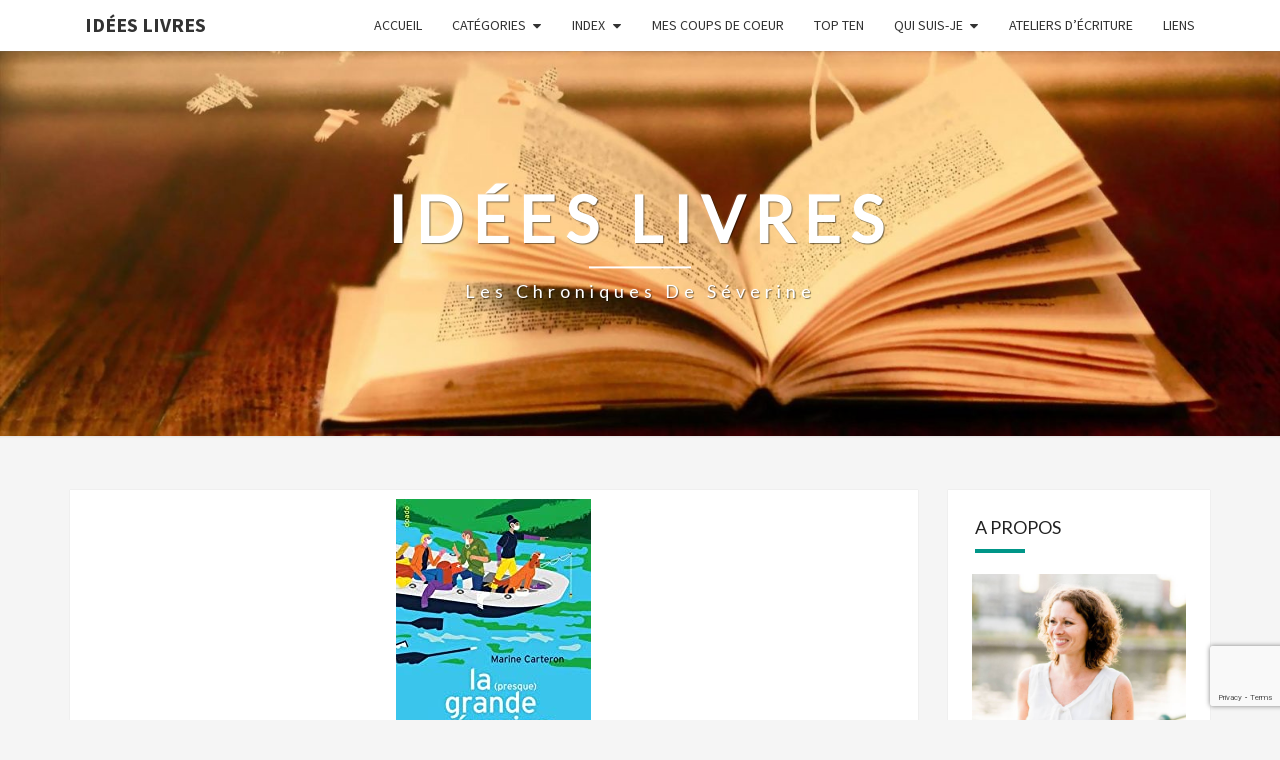

--- FILE ---
content_type: text/html; charset=UTF-8
request_url: http://www.ideeslivres.be/la-presque-grande-evasion-marine-carteron/
body_size: 20487
content:
<!DOCTYPE html>

<!--[if IE 8]>
<html id="ie8" lang="fr-FR">
<![endif]-->
<!--[if !(IE 8) ]><!-->
<html lang="fr-FR">
<!--<![endif]-->
<head>
<meta charset="UTF-8" />
<meta name="viewport" content="width=device-width" />
<link rel="profile" href="http://gmpg.org/xfn/11" />
<link rel="pingback" href="http://www.ideeslivres.be/xmlrpc.php" />
<meta name='robots' content='index, follow, max-image-preview:large, max-snippet:-1, max-video-preview:-1' />

	<!-- This site is optimized with the Yoast SEO plugin v26.5 - https://yoast.com/wordpress/plugins/seo/ -->
	<title>La (presque) grande évasion (Marine Carteron) - Idées Livres</title>
	<link rel="canonical" href="https://www.ideeslivres.be/la-presque-grande-evasion-marine-carteron/" />
	<meta property="og:locale" content="fr_FR" />
	<meta property="og:type" content="article" />
	<meta property="og:title" content="La (presque) grande évasion (Marine Carteron) - Idées Livres" />
	<meta property="og:description" content="Résumé de l&rsquo;éditeur Elle, c&rsquo;est Bonnie, comme dans « Bonnie and Clyde », et pour une fille de gendarme, c&rsquo;est pas banal. La langue bien pendue et avec une sacrée bougeotte, c&rsquo;est une habituée des heures de colle le mercredi aprèm. Alors, quand sa mère disparaît du jour au lendemain en ne laissant qu&rsquo;un petit mot lapidaire sur le frigo « Je pars ». Bonnie décide de braver le confinement et le couvre-feu pour la retrouver. Mais ce qu&rsquo;elle n&rsquo;avait pas prévu c&rsquo;est que...Lire la suite Lire la suite" />
	<meta property="og:url" content="https://www.ideeslivres.be/la-presque-grande-evasion-marine-carteron/" />
	<meta property="og:site_name" content="Idées Livres" />
	<meta property="article:author" content="https://www.facebook.com/severine.radoux" />
	<meta property="article:published_time" content="2023-09-24T14:06:10+00:00" />
	<meta property="article:modified_time" content="2023-09-24T14:06:11+00:00" />
	<meta property="og:image" content="https://www.ideeslivres.be/wp-content/uploads/2023/09/182.jpg" />
	<meta property="og:image:width" content="195" />
	<meta property="og:image:height" content="286" />
	<meta property="og:image:type" content="image/jpeg" />
	<meta name="author" content="Séverine" />
	<meta name="twitter:card" content="summary_large_image" />
	<meta name="twitter:label1" content="Écrit par" />
	<meta name="twitter:data1" content="Séverine" />
	<meta name="twitter:label2" content="Durée de lecture estimée" />
	<meta name="twitter:data2" content="4 minutes" />
	<script type="application/ld+json" class="yoast-schema-graph">{"@context":"https://schema.org","@graph":[{"@type":"WebPage","@id":"https://www.ideeslivres.be/la-presque-grande-evasion-marine-carteron/","url":"https://www.ideeslivres.be/la-presque-grande-evasion-marine-carteron/","name":"La (presque) grande évasion (Marine Carteron) - Idées Livres","isPartOf":{"@id":"https://www.ideeslivres.be/#website"},"primaryImageOfPage":{"@id":"https://www.ideeslivres.be/la-presque-grande-evasion-marine-carteron/#primaryimage"},"image":{"@id":"https://www.ideeslivres.be/la-presque-grande-evasion-marine-carteron/#primaryimage"},"thumbnailUrl":"http://www.ideeslivres.be/wp-content/uploads/2023/09/182.jpg","datePublished":"2023-09-24T14:06:10+00:00","dateModified":"2023-09-24T14:06:11+00:00","author":{"@id":"https://www.ideeslivres.be/#/schema/person/64507ee4c6e8a47356f6b36383f0ec48"},"breadcrumb":{"@id":"https://www.ideeslivres.be/la-presque-grande-evasion-marine-carteron/#breadcrumb"},"inLanguage":"fr-FR","potentialAction":[{"@type":"ReadAction","target":["https://www.ideeslivres.be/la-presque-grande-evasion-marine-carteron/"]}]},{"@type":"ImageObject","inLanguage":"fr-FR","@id":"https://www.ideeslivres.be/la-presque-grande-evasion-marine-carteron/#primaryimage","url":"http://www.ideeslivres.be/wp-content/uploads/2023/09/182.jpg","contentUrl":"http://www.ideeslivres.be/wp-content/uploads/2023/09/182.jpg","width":195,"height":286},{"@type":"BreadcrumbList","@id":"https://www.ideeslivres.be/la-presque-grande-evasion-marine-carteron/#breadcrumb","itemListElement":[{"@type":"ListItem","position":1,"name":"Accueil","item":"https://www.ideeslivres.be/"},{"@type":"ListItem","position":2,"name":"La (presque) grande évasion (Marine Carteron)"}]},{"@type":"WebSite","@id":"https://www.ideeslivres.be/#website","url":"https://www.ideeslivres.be/","name":"Idées Livres","description":"Les chroniques de Séverine","potentialAction":[{"@type":"SearchAction","target":{"@type":"EntryPoint","urlTemplate":"https://www.ideeslivres.be/?s={search_term_string}"},"query-input":{"@type":"PropertyValueSpecification","valueRequired":true,"valueName":"search_term_string"}}],"inLanguage":"fr-FR"},{"@type":"Person","@id":"https://www.ideeslivres.be/#/schema/person/64507ee4c6e8a47356f6b36383f0ec48","name":"Séverine","image":{"@type":"ImageObject","inLanguage":"fr-FR","@id":"https://www.ideeslivres.be/#/schema/person/image/","url":"https://secure.gravatar.com/avatar/95f89215edf506d4f973c632d4915f460d84c60299dbddd664c53cc4e554efea?s=96&d=mm&r=g","contentUrl":"https://secure.gravatar.com/avatar/95f89215edf506d4f973c632d4915f460d84c60299dbddd664c53cc4e554efea?s=96&d=mm&r=g","caption":"Séverine"},"sameAs":["http://www.ideeslivres.be","https://www.facebook.com/severine.radoux","https://www.instagram.com/ideeslivresados/?hl=fr","https://www.linkedin.com/in/sverine-radoux-84278386/?originalSubdomain=be"],"url":"http://www.ideeslivres.be/author/severine/"}]}</script>
	<!-- / Yoast SEO plugin. -->


<link rel='dns-prefetch' href='//fonts.googleapis.com' />
<link rel="alternate" type="application/rss+xml" title="Idées Livres &raquo; Flux" href="http://www.ideeslivres.be/feed/" />
<link rel="alternate" type="application/rss+xml" title="Idées Livres &raquo; Flux des commentaires" href="http://www.ideeslivres.be/comments/feed/" />
<link rel="alternate" title="oEmbed (JSON)" type="application/json+oembed" href="http://www.ideeslivres.be/wp-json/oembed/1.0/embed?url=http%3A%2F%2Fwww.ideeslivres.be%2Fla-presque-grande-evasion-marine-carteron%2F" />
<link rel="alternate" title="oEmbed (XML)" type="text/xml+oembed" href="http://www.ideeslivres.be/wp-json/oembed/1.0/embed?url=http%3A%2F%2Fwww.ideeslivres.be%2Fla-presque-grande-evasion-marine-carteron%2F&#038;format=xml" />
<style id='wp-img-auto-sizes-contain-inline-css' type='text/css'>
img:is([sizes=auto i],[sizes^="auto," i]){contain-intrinsic-size:3000px 1500px}
/*# sourceURL=wp-img-auto-sizes-contain-inline-css */
</style>
<style id='wp-emoji-styles-inline-css' type='text/css'>

	img.wp-smiley, img.emoji {
		display: inline !important;
		border: none !important;
		box-shadow: none !important;
		height: 1em !important;
		width: 1em !important;
		margin: 0 0.07em !important;
		vertical-align: -0.1em !important;
		background: none !important;
		padding: 0 !important;
	}
/*# sourceURL=wp-emoji-styles-inline-css */
</style>
<style id='wp-block-library-inline-css' type='text/css'>
:root{--wp-block-synced-color:#7a00df;--wp-block-synced-color--rgb:122,0,223;--wp-bound-block-color:var(--wp-block-synced-color);--wp-editor-canvas-background:#ddd;--wp-admin-theme-color:#007cba;--wp-admin-theme-color--rgb:0,124,186;--wp-admin-theme-color-darker-10:#006ba1;--wp-admin-theme-color-darker-10--rgb:0,107,160.5;--wp-admin-theme-color-darker-20:#005a87;--wp-admin-theme-color-darker-20--rgb:0,90,135;--wp-admin-border-width-focus:2px}@media (min-resolution:192dpi){:root{--wp-admin-border-width-focus:1.5px}}.wp-element-button{cursor:pointer}:root .has-very-light-gray-background-color{background-color:#eee}:root .has-very-dark-gray-background-color{background-color:#313131}:root .has-very-light-gray-color{color:#eee}:root .has-very-dark-gray-color{color:#313131}:root .has-vivid-green-cyan-to-vivid-cyan-blue-gradient-background{background:linear-gradient(135deg,#00d084,#0693e3)}:root .has-purple-crush-gradient-background{background:linear-gradient(135deg,#34e2e4,#4721fb 50%,#ab1dfe)}:root .has-hazy-dawn-gradient-background{background:linear-gradient(135deg,#faaca8,#dad0ec)}:root .has-subdued-olive-gradient-background{background:linear-gradient(135deg,#fafae1,#67a671)}:root .has-atomic-cream-gradient-background{background:linear-gradient(135deg,#fdd79a,#004a59)}:root .has-nightshade-gradient-background{background:linear-gradient(135deg,#330968,#31cdcf)}:root .has-midnight-gradient-background{background:linear-gradient(135deg,#020381,#2874fc)}:root{--wp--preset--font-size--normal:16px;--wp--preset--font-size--huge:42px}.has-regular-font-size{font-size:1em}.has-larger-font-size{font-size:2.625em}.has-normal-font-size{font-size:var(--wp--preset--font-size--normal)}.has-huge-font-size{font-size:var(--wp--preset--font-size--huge)}.has-text-align-center{text-align:center}.has-text-align-left{text-align:left}.has-text-align-right{text-align:right}.has-fit-text{white-space:nowrap!important}#end-resizable-editor-section{display:none}.aligncenter{clear:both}.items-justified-left{justify-content:flex-start}.items-justified-center{justify-content:center}.items-justified-right{justify-content:flex-end}.items-justified-space-between{justify-content:space-between}.screen-reader-text{border:0;clip-path:inset(50%);height:1px;margin:-1px;overflow:hidden;padding:0;position:absolute;width:1px;word-wrap:normal!important}.screen-reader-text:focus{background-color:#ddd;clip-path:none;color:#444;display:block;font-size:1em;height:auto;left:5px;line-height:normal;padding:15px 23px 14px;text-decoration:none;top:5px;width:auto;z-index:100000}html :where(.has-border-color){border-style:solid}html :where([style*=border-top-color]){border-top-style:solid}html :where([style*=border-right-color]){border-right-style:solid}html :where([style*=border-bottom-color]){border-bottom-style:solid}html :where([style*=border-left-color]){border-left-style:solid}html :where([style*=border-width]){border-style:solid}html :where([style*=border-top-width]){border-top-style:solid}html :where([style*=border-right-width]){border-right-style:solid}html :where([style*=border-bottom-width]){border-bottom-style:solid}html :where([style*=border-left-width]){border-left-style:solid}html :where(img[class*=wp-image-]){height:auto;max-width:100%}:where(figure){margin:0 0 1em}html :where(.is-position-sticky){--wp-admin--admin-bar--position-offset:var(--wp-admin--admin-bar--height,0px)}@media screen and (max-width:600px){html :where(.is-position-sticky){--wp-admin--admin-bar--position-offset:0px}}

/*# sourceURL=wp-block-library-inline-css */
</style><style id='wp-block-list-inline-css' type='text/css'>
ol,ul{box-sizing:border-box}:root :where(.wp-block-list.has-background){padding:1.25em 2.375em}
/*# sourceURL=http://www.ideeslivres.be/wp-includes/blocks/list/style.min.css */
</style>
<style id='global-styles-inline-css' type='text/css'>
:root{--wp--preset--aspect-ratio--square: 1;--wp--preset--aspect-ratio--4-3: 4/3;--wp--preset--aspect-ratio--3-4: 3/4;--wp--preset--aspect-ratio--3-2: 3/2;--wp--preset--aspect-ratio--2-3: 2/3;--wp--preset--aspect-ratio--16-9: 16/9;--wp--preset--aspect-ratio--9-16: 9/16;--wp--preset--color--black: #000000;--wp--preset--color--cyan-bluish-gray: #abb8c3;--wp--preset--color--white: #ffffff;--wp--preset--color--pale-pink: #f78da7;--wp--preset--color--vivid-red: #cf2e2e;--wp--preset--color--luminous-vivid-orange: #ff6900;--wp--preset--color--luminous-vivid-amber: #fcb900;--wp--preset--color--light-green-cyan: #7bdcb5;--wp--preset--color--vivid-green-cyan: #00d084;--wp--preset--color--pale-cyan-blue: #8ed1fc;--wp--preset--color--vivid-cyan-blue: #0693e3;--wp--preset--color--vivid-purple: #9b51e0;--wp--preset--gradient--vivid-cyan-blue-to-vivid-purple: linear-gradient(135deg,rgb(6,147,227) 0%,rgb(155,81,224) 100%);--wp--preset--gradient--light-green-cyan-to-vivid-green-cyan: linear-gradient(135deg,rgb(122,220,180) 0%,rgb(0,208,130) 100%);--wp--preset--gradient--luminous-vivid-amber-to-luminous-vivid-orange: linear-gradient(135deg,rgb(252,185,0) 0%,rgb(255,105,0) 100%);--wp--preset--gradient--luminous-vivid-orange-to-vivid-red: linear-gradient(135deg,rgb(255,105,0) 0%,rgb(207,46,46) 100%);--wp--preset--gradient--very-light-gray-to-cyan-bluish-gray: linear-gradient(135deg,rgb(238,238,238) 0%,rgb(169,184,195) 100%);--wp--preset--gradient--cool-to-warm-spectrum: linear-gradient(135deg,rgb(74,234,220) 0%,rgb(151,120,209) 20%,rgb(207,42,186) 40%,rgb(238,44,130) 60%,rgb(251,105,98) 80%,rgb(254,248,76) 100%);--wp--preset--gradient--blush-light-purple: linear-gradient(135deg,rgb(255,206,236) 0%,rgb(152,150,240) 100%);--wp--preset--gradient--blush-bordeaux: linear-gradient(135deg,rgb(254,205,165) 0%,rgb(254,45,45) 50%,rgb(107,0,62) 100%);--wp--preset--gradient--luminous-dusk: linear-gradient(135deg,rgb(255,203,112) 0%,rgb(199,81,192) 50%,rgb(65,88,208) 100%);--wp--preset--gradient--pale-ocean: linear-gradient(135deg,rgb(255,245,203) 0%,rgb(182,227,212) 50%,rgb(51,167,181) 100%);--wp--preset--gradient--electric-grass: linear-gradient(135deg,rgb(202,248,128) 0%,rgb(113,206,126) 100%);--wp--preset--gradient--midnight: linear-gradient(135deg,rgb(2,3,129) 0%,rgb(40,116,252) 100%);--wp--preset--font-size--small: 13px;--wp--preset--font-size--medium: 20px;--wp--preset--font-size--large: 36px;--wp--preset--font-size--x-large: 42px;--wp--preset--spacing--20: 0.44rem;--wp--preset--spacing--30: 0.67rem;--wp--preset--spacing--40: 1rem;--wp--preset--spacing--50: 1.5rem;--wp--preset--spacing--60: 2.25rem;--wp--preset--spacing--70: 3.38rem;--wp--preset--spacing--80: 5.06rem;--wp--preset--shadow--natural: 6px 6px 9px rgba(0, 0, 0, 0.2);--wp--preset--shadow--deep: 12px 12px 50px rgba(0, 0, 0, 0.4);--wp--preset--shadow--sharp: 6px 6px 0px rgba(0, 0, 0, 0.2);--wp--preset--shadow--outlined: 6px 6px 0px -3px rgb(255, 255, 255), 6px 6px rgb(0, 0, 0);--wp--preset--shadow--crisp: 6px 6px 0px rgb(0, 0, 0);}:where(.is-layout-flex){gap: 0.5em;}:where(.is-layout-grid){gap: 0.5em;}body .is-layout-flex{display: flex;}.is-layout-flex{flex-wrap: wrap;align-items: center;}.is-layout-flex > :is(*, div){margin: 0;}body .is-layout-grid{display: grid;}.is-layout-grid > :is(*, div){margin: 0;}:where(.wp-block-columns.is-layout-flex){gap: 2em;}:where(.wp-block-columns.is-layout-grid){gap: 2em;}:where(.wp-block-post-template.is-layout-flex){gap: 1.25em;}:where(.wp-block-post-template.is-layout-grid){gap: 1.25em;}.has-black-color{color: var(--wp--preset--color--black) !important;}.has-cyan-bluish-gray-color{color: var(--wp--preset--color--cyan-bluish-gray) !important;}.has-white-color{color: var(--wp--preset--color--white) !important;}.has-pale-pink-color{color: var(--wp--preset--color--pale-pink) !important;}.has-vivid-red-color{color: var(--wp--preset--color--vivid-red) !important;}.has-luminous-vivid-orange-color{color: var(--wp--preset--color--luminous-vivid-orange) !important;}.has-luminous-vivid-amber-color{color: var(--wp--preset--color--luminous-vivid-amber) !important;}.has-light-green-cyan-color{color: var(--wp--preset--color--light-green-cyan) !important;}.has-vivid-green-cyan-color{color: var(--wp--preset--color--vivid-green-cyan) !important;}.has-pale-cyan-blue-color{color: var(--wp--preset--color--pale-cyan-blue) !important;}.has-vivid-cyan-blue-color{color: var(--wp--preset--color--vivid-cyan-blue) !important;}.has-vivid-purple-color{color: var(--wp--preset--color--vivid-purple) !important;}.has-black-background-color{background-color: var(--wp--preset--color--black) !important;}.has-cyan-bluish-gray-background-color{background-color: var(--wp--preset--color--cyan-bluish-gray) !important;}.has-white-background-color{background-color: var(--wp--preset--color--white) !important;}.has-pale-pink-background-color{background-color: var(--wp--preset--color--pale-pink) !important;}.has-vivid-red-background-color{background-color: var(--wp--preset--color--vivid-red) !important;}.has-luminous-vivid-orange-background-color{background-color: var(--wp--preset--color--luminous-vivid-orange) !important;}.has-luminous-vivid-amber-background-color{background-color: var(--wp--preset--color--luminous-vivid-amber) !important;}.has-light-green-cyan-background-color{background-color: var(--wp--preset--color--light-green-cyan) !important;}.has-vivid-green-cyan-background-color{background-color: var(--wp--preset--color--vivid-green-cyan) !important;}.has-pale-cyan-blue-background-color{background-color: var(--wp--preset--color--pale-cyan-blue) !important;}.has-vivid-cyan-blue-background-color{background-color: var(--wp--preset--color--vivid-cyan-blue) !important;}.has-vivid-purple-background-color{background-color: var(--wp--preset--color--vivid-purple) !important;}.has-black-border-color{border-color: var(--wp--preset--color--black) !important;}.has-cyan-bluish-gray-border-color{border-color: var(--wp--preset--color--cyan-bluish-gray) !important;}.has-white-border-color{border-color: var(--wp--preset--color--white) !important;}.has-pale-pink-border-color{border-color: var(--wp--preset--color--pale-pink) !important;}.has-vivid-red-border-color{border-color: var(--wp--preset--color--vivid-red) !important;}.has-luminous-vivid-orange-border-color{border-color: var(--wp--preset--color--luminous-vivid-orange) !important;}.has-luminous-vivid-amber-border-color{border-color: var(--wp--preset--color--luminous-vivid-amber) !important;}.has-light-green-cyan-border-color{border-color: var(--wp--preset--color--light-green-cyan) !important;}.has-vivid-green-cyan-border-color{border-color: var(--wp--preset--color--vivid-green-cyan) !important;}.has-pale-cyan-blue-border-color{border-color: var(--wp--preset--color--pale-cyan-blue) !important;}.has-vivid-cyan-blue-border-color{border-color: var(--wp--preset--color--vivid-cyan-blue) !important;}.has-vivid-purple-border-color{border-color: var(--wp--preset--color--vivid-purple) !important;}.has-vivid-cyan-blue-to-vivid-purple-gradient-background{background: var(--wp--preset--gradient--vivid-cyan-blue-to-vivid-purple) !important;}.has-light-green-cyan-to-vivid-green-cyan-gradient-background{background: var(--wp--preset--gradient--light-green-cyan-to-vivid-green-cyan) !important;}.has-luminous-vivid-amber-to-luminous-vivid-orange-gradient-background{background: var(--wp--preset--gradient--luminous-vivid-amber-to-luminous-vivid-orange) !important;}.has-luminous-vivid-orange-to-vivid-red-gradient-background{background: var(--wp--preset--gradient--luminous-vivid-orange-to-vivid-red) !important;}.has-very-light-gray-to-cyan-bluish-gray-gradient-background{background: var(--wp--preset--gradient--very-light-gray-to-cyan-bluish-gray) !important;}.has-cool-to-warm-spectrum-gradient-background{background: var(--wp--preset--gradient--cool-to-warm-spectrum) !important;}.has-blush-light-purple-gradient-background{background: var(--wp--preset--gradient--blush-light-purple) !important;}.has-blush-bordeaux-gradient-background{background: var(--wp--preset--gradient--blush-bordeaux) !important;}.has-luminous-dusk-gradient-background{background: var(--wp--preset--gradient--luminous-dusk) !important;}.has-pale-ocean-gradient-background{background: var(--wp--preset--gradient--pale-ocean) !important;}.has-electric-grass-gradient-background{background: var(--wp--preset--gradient--electric-grass) !important;}.has-midnight-gradient-background{background: var(--wp--preset--gradient--midnight) !important;}.has-small-font-size{font-size: var(--wp--preset--font-size--small) !important;}.has-medium-font-size{font-size: var(--wp--preset--font-size--medium) !important;}.has-large-font-size{font-size: var(--wp--preset--font-size--large) !important;}.has-x-large-font-size{font-size: var(--wp--preset--font-size--x-large) !important;}
/*# sourceURL=global-styles-inline-css */
</style>

<style id='classic-theme-styles-inline-css' type='text/css'>
/*! This file is auto-generated */
.wp-block-button__link{color:#fff;background-color:#32373c;border-radius:9999px;box-shadow:none;text-decoration:none;padding:calc(.667em + 2px) calc(1.333em + 2px);font-size:1.125em}.wp-block-file__button{background:#32373c;color:#fff;text-decoration:none}
/*# sourceURL=/wp-includes/css/classic-themes.min.css */
</style>
<link rel='stylesheet' id='bootstrap-css' href='http://www.ideeslivres.be/wp-content/themes/nisarg/css/bootstrap.css?ver=6.9' type='text/css' media='all' />
<link rel='stylesheet' id='font-awesome-css' href='http://www.ideeslivres.be/wp-content/themes/nisarg/font-awesome/css/font-awesome.min.css?ver=6.9' type='text/css' media='all' />
<link rel='stylesheet' id='nisarg-style-css' href='http://www.ideeslivres.be/wp-content/themes/nisarg/style.css?ver=6.9' type='text/css' media='all' />
<style id='nisarg-style-inline-css' type='text/css'>
	/* Color Scheme */

	/* Accent Color */

	a:active,
	a:hover,
	a:focus {
	    color: #009688;
	}

	.main-navigation .primary-menu > li > a:hover, .main-navigation .primary-menu > li > a:focus {
		color: #009688;
	}
	
	.main-navigation .primary-menu .sub-menu .current_page_item > a,
	.main-navigation .primary-menu .sub-menu .current-menu-item > a {
		color: #009688;
	}
	.main-navigation .primary-menu .sub-menu .current_page_item > a:hover,
	.main-navigation .primary-menu .sub-menu .current_page_item > a:focus,
	.main-navigation .primary-menu .sub-menu .current-menu-item > a:hover,
	.main-navigation .primary-menu .sub-menu .current-menu-item > a:focus {
		background-color: #fff;
		color: #009688;
	}
	.dropdown-toggle:hover,
	.dropdown-toggle:focus {
		color: #009688;
	}
	.pagination .current,
	.dark .pagination .current {
		background-color: #009688;
		border: 1px solid #009688;
	}
	blockquote {
		border-color: #009688;
	}
	@media (min-width: 768px){
		.main-navigation .primary-menu > .current_page_item > a,
		.main-navigation .primary-menu > .current_page_item > a:hover,
		.main-navigation .primary-menu > .current_page_item > a:focus,
		.main-navigation .primary-menu > .current-menu-item > a,
		.main-navigation .primary-menu > .current-menu-item > a:hover,
		.main-navigation .primary-menu > .current-menu-item > a:focus,
		.main-navigation .primary-menu > .current_page_ancestor > a,
		.main-navigation .primary-menu > .current_page_ancestor > a:hover,
		.main-navigation .primary-menu > .current_page_ancestor > a:focus,
		.main-navigation .primary-menu > .current-menu-ancestor > a,
		.main-navigation .primary-menu > .current-menu-ancestor > a:hover,
		.main-navigation .primary-menu > .current-menu-ancestor > a:focus {
			border-top: 4px solid #009688;
		}
		.main-navigation ul ul a:hover,
		.main-navigation ul ul a.focus {
			color: #fff;
			background-color: #009688;
		}
	}

	.main-navigation .primary-menu > .open > a, .main-navigation .primary-menu > .open > a:hover, .main-navigation .primary-menu > .open > a:focus {
		color: #009688;
	}

	.main-navigation .primary-menu > li > .sub-menu  li > a:hover,
	.main-navigation .primary-menu > li > .sub-menu  li > a:focus {
		color: #fff;
		background-color: #009688;
	}

	@media (max-width: 767px) {
		.main-navigation .primary-menu .open .sub-menu > li > a:hover {
			color: #fff;
			background-color: #009688;
		}
	}

	.sticky-post{
		color: #fff;
	    background: #009688; 
	}
	
	.entry-title a:hover,
	.entry-title a:focus{
	    color: #009688;
	}

	.entry-header .entry-meta::after{
	    background: #009688;
	}

	.fa {
		color: #009688;
	}

	.btn-default{
		border-bottom: 1px solid #009688;
	}

	.btn-default:hover, .btn-default:focus{
	    border-bottom: 1px solid #009688;
	    background-color: #009688;
	}

	.nav-previous:hover, .nav-next:hover{
	    border: 1px solid #009688;
	    background-color: #009688;
	}

	.next-post a:hover,.prev-post a:hover{
	    color: #009688;
	}

	.posts-navigation .next-post a:hover .fa, .posts-navigation .prev-post a:hover .fa{
	    color: #009688;
	}


	#secondary .widget-title::after{
		position: absolute;
	    width: 50px;
	    display: block;
	    height: 4px;    
	    bottom: -15px;
		background-color: #009688;
	    content: "";
	}

	#secondary .widget a:hover,
	#secondary .widget a:focus,
	.dark #secondary .widget #recentcomments a:hover,
	.dark #secondary .widget #recentcomments a:focus {
		color: #009688;
	}

	#secondary .widget_calendar tbody a {
		color: #fff;
		padding: 0.2em;
	    background-color: #009688;
	}

	#secondary .widget_calendar tbody a:hover{
		color: #fff;
	    padding: 0.2em;
	    background-color: #009688;  
	}	

	.dark .comment-respond #submit,
	.dark .main-navigation .menu-toggle:hover, 
	.dark .main-navigation .menu-toggle:focus,
	.dark html input[type="button"], 
	.dark input[type="reset"], 
	.dark input[type="submit"] {
		background: #009688;
		color: #fff;
	}
	
	.dark a {
		color: #009688;
	}

/*# sourceURL=nisarg-style-inline-css */
</style>
<link rel='stylesheet' id='nisarg-google-fonts-css' href='https://fonts.googleapis.com/css?family=Source+Sans+Pro%3A400%2C700%7CLato%3A400&#038;display=swap' type='text/css' media='all' />
<link rel='stylesheet' id='heateor_sss_frontend_css-css' href='http://www.ideeslivres.be/wp-content/plugins/sassy-social-share/public/css/sassy-social-share-public.css?ver=3.3.79' type='text/css' media='all' />
<style id='heateor_sss_frontend_css-inline-css' type='text/css'>
.heateor_sss_button_instagram span.heateor_sss_svg,a.heateor_sss_instagram span.heateor_sss_svg{background:radial-gradient(circle at 30% 107%,#fdf497 0,#fdf497 5%,#fd5949 45%,#d6249f 60%,#285aeb 90%)}.heateor_sss_horizontal_sharing .heateor_sss_svg,.heateor_sss_standard_follow_icons_container .heateor_sss_svg{color:#fff;border-width:0px;border-style:solid;border-color:transparent}.heateor_sss_horizontal_sharing .heateorSssTCBackground{color:#666}.heateor_sss_horizontal_sharing span.heateor_sss_svg:hover,.heateor_sss_standard_follow_icons_container span.heateor_sss_svg:hover{border-color:transparent;}.heateor_sss_vertical_sharing span.heateor_sss_svg,.heateor_sss_floating_follow_icons_container span.heateor_sss_svg{color:#fff;border-width:0px;border-style:solid;border-color:transparent;}.heateor_sss_vertical_sharing .heateorSssTCBackground{color:#666;}.heateor_sss_vertical_sharing span.heateor_sss_svg:hover,.heateor_sss_floating_follow_icons_container span.heateor_sss_svg:hover{border-color:transparent;}@media screen and (max-width:783px) {.heateor_sss_vertical_sharing{display:none!important}}
/*# sourceURL=heateor_sss_frontend_css-inline-css */
</style>
<link rel='stylesheet' id='wp-block-heading-css' href='http://www.ideeslivres.be/wp-includes/blocks/heading/style.min.css?ver=6.9' type='text/css' media='all' />
<link rel='stylesheet' id='wp-block-paragraph-css' href='http://www.ideeslivres.be/wp-includes/blocks/paragraph/style.min.css?ver=6.9' type='text/css' media='all' />
<link rel='stylesheet' id='wp-block-quote-css' href='http://www.ideeslivres.be/wp-includes/blocks/quote/style.min.css?ver=6.9' type='text/css' media='all' />
<script type="text/javascript" src="http://www.ideeslivres.be/wp-includes/js/jquery/jquery.min.js?ver=3.7.1" id="jquery-core-js"></script>
<script type="text/javascript" src="http://www.ideeslivres.be/wp-includes/js/jquery/jquery-migrate.min.js?ver=3.4.1" id="jquery-migrate-js"></script>
<link rel="https://api.w.org/" href="http://www.ideeslivres.be/wp-json/" /><link rel="alternate" title="JSON" type="application/json" href="http://www.ideeslivres.be/wp-json/wp/v2/posts/2120" /><link rel="EditURI" type="application/rsd+xml" title="RSD" href="http://www.ideeslivres.be/xmlrpc.php?rsd" />
<meta name="generator" content="WordPress 6.9" />
<link rel='shortlink' href='http://www.ideeslivres.be/?p=2120' />

<style type="text/css">
        .site-header { background: #b0bec5; }
</style>


	<style type="text/css">
		body,
		button,
		input,
		select,
		textarea {
		    font-family:  'Source Sans Pro',-apple-system,BlinkMacSystemFont,"Segoe UI",Roboto,Oxygen-Sans,Ubuntu,Cantarell,"Helvetica Neue",sans-serif;
		    font-weight: 400;
		    font-style: normal; 
		}
		h1,h2,h3,h4,h5,h6 {
	    	font-family: 'Lato',-apple-system,BlinkMacSystemFont,"Segoe UI",Roboto,Oxygen-Sans,Ubuntu,Cantarell,"Helvetica Neue",sans-serif;
	    	font-weight: 400;
	    	font-style: normal;
	    }
	    .navbar-brand,
	    #site-navigation.main-navigation ul {
	    	font-family: 'Source Sans Pro',-apple-system,BlinkMacSystemFont,"Segoe UI",Roboto,Oxygen-Sans,Ubuntu,Cantarell,"Helvetica Neue",sans-serif;
	    }
	    #site-navigation.main-navigation ul {
	    	font-weight: 400;
	    	font-style: normal;
	    }
	</style>

	<style type="text/css">.recentcomments a{display:inline !important;padding:0 !important;margin:0 !important;}</style>		<style type="text/css" id="nisarg-header-css">
					.site-header {
				background: url(http://www.ideeslivres.be/wp-content/uploads/2016/10/cropped-Cover-1.jpg) no-repeat scroll top;
				background-size: cover;
			}
			@media (min-width: 320px) and (max-width: 359px ) {
				.site-header {
					height: 96px;
				}
			}
			@media (min-width: 360px) and (max-width: 767px ) {
				.site-header {
					height: 108px;
				}
			}
			@media (min-width: 768px) and (max-width: 979px ) {
				.site-header {
					height: 231px;
				}
			}
			@media (min-width: 980px) and (max-width: 1279px ){
				.site-header {
					height: 295px;
				}
			}
			@media (min-width: 1280px) and (max-width: 1365px ){
				.site-header {
					height: 385px;
				}
			}
			@media (min-width: 1366px) and (max-width: 1439px ){
				.site-header {
					height: 411px;
				}
			}
			@media (min-width: 1440px) and (max-width: 1599px ) {
				.site-header {
					height: 433px;
				}
			}
			@media (min-width: 1600px) and (max-width: 1919px ) {
				.site-header {
					height: 482px;
				}
			}
			@media (min-width: 1920px) and (max-width: 2559px ) {
				.site-header {
					height: 578px;
				}
			}
			@media (min-width: 2560px)  and (max-width: 2879px ) {
				.site-header {
					height: 771px;
				}
			}
			@media (min-width: 2880px) {
				.site-header {
					height: 867px;
				}
			}
			.site-header{
				-webkit-box-shadow: 0px 0px 2px 1px rgba(182,182,182,0.3);
		    	-moz-box-shadow: 0px 0px 2px 1px rgba(182,182,182,0.3);
		    	-o-box-shadow: 0px 0px 2px 1px rgba(182,182,182,0.3);
		    	box-shadow: 0px 0px 2px 1px rgba(182,182,182,0.3);
			}
					.site-title,
			.site-description,
			.dark .site-title,
			.dark .site-description {
				color: #ffffff;
			}
			.site-title::after{
				background: #ffffff;
				content:"";
			}
		</style>
		<style type="text/css" id="custom-background-css">
body.custom-background { background-color: #f5f5f5; }
</style>
	<link rel="icon" href="http://www.ideeslivres.be/wp-content/uploads/2016/10/Icon2.png" sizes="32x32" />
<link rel="icon" href="http://www.ideeslivres.be/wp-content/uploads/2016/10/Icon2.png" sizes="192x192" />
<link rel="apple-touch-icon" href="http://www.ideeslivres.be/wp-content/uploads/2016/10/Icon2.png" />
<meta name="msapplication-TileImage" content="http://www.ideeslivres.be/wp-content/uploads/2016/10/Icon2.png" />
				<style type="text/css" id="c4wp-checkout-css">
					.woocommerce-checkout .c4wp_captcha_field {
						margin-bottom: 10px;
						margin-top: 15px;
						position: relative;
						display: inline-block;
					}
				</style>
								<style type="text/css" id="c4wp-v3-lp-form-css">
					.login #login, .login #lostpasswordform {
						min-width: 350px !important;
					}
					.wpforms-field-c4wp iframe {
						width: 100% !important;
					}
				</style>
							<style type="text/css" id="c4wp-v3-lp-form-css">
				.login #login, .login #lostpasswordform {
					min-width: 350px !important;
				}
				.wpforms-field-c4wp iframe {
					width: 100% !important;
				}
			</style>
			</head>
<body class="wp-singular post-template-default single single-post postid-2120 single-format-standard custom-background wp-embed-responsive wp-theme-nisarg light">
<div id="page" class="hfeed site">
<header id="masthead"   role="banner">
	<nav id="site-navigation" class="main-navigation navbar-fixed-top navbar-left" role="navigation">
		<!-- Brand and toggle get grouped for better mobile display -->
		<div class="container" id="navigation_menu">
			<div class="navbar-header">
									<button type="button" class="menu-toggle" data-toggle="collapse" data-target=".navbar-ex1-collapse">
						<span class="sr-only">Toggle navigation</span>
						<span class="icon-bar"></span> 
						<span class="icon-bar"></span>
						<span class="icon-bar"></span>
					</button>
									<a class="navbar-brand" href="http://www.ideeslivres.be/">Idées Livres</a>
			</div><!-- .navbar-header -->
			<div class="collapse navbar-collapse navbar-ex1-collapse"><ul id="menu-menu-principal" class="primary-menu"><li id="menu-item-9" class="menu-item menu-item-type-custom menu-item-object-custom menu-item-home menu-item-9"><a href="http://www.ideeslivres.be/">Accueil</a></li>
<li id="menu-item-98" class="menu-item menu-item-type-custom menu-item-object-custom menu-item-has-children menu-item-98"><a href="#">Catégories</a>
<ul class="sub-menu">
	<li id="menu-item-56" class="menu-item menu-item-type-taxonomy menu-item-object-category current-post-ancestor current-menu-parent current-post-parent menu-item-56"><a href="http://www.ideeslivres.be/categories/litterature-de-jeunesse/">Littérature de jeunesse</a></li>
	<li id="menu-item-86" class="menu-item menu-item-type-taxonomy menu-item-object-category menu-item-86"><a href="http://www.ideeslivres.be/categories/litterature-belge/">Littérature belge</a></li>
</ul>
</li>
<li id="menu-item-550" class="menu-item menu-item-type-custom menu-item-object-custom menu-item-has-children menu-item-550"><a href="#">Index</a>
<ul class="sub-menu">
	<li id="menu-item-552" class="menu-item menu-item-type-post_type menu-item-object-page menu-item-552"><a href="http://www.ideeslivres.be/index/">Index en littérature de jeunesse</a></li>
	<li id="menu-item-551" class="menu-item menu-item-type-post_type menu-item-object-page menu-item-551"><a href="http://www.ideeslivres.be/index-litterature-belge/">Index en littérature belge</a></li>
</ul>
</li>
<li id="menu-item-886" class="menu-item menu-item-type-post_type menu-item-object-page menu-item-886"><a href="http://www.ideeslivres.be/mes-coups-de-coeur/">Mes coups de coeur</a></li>
<li id="menu-item-17" class="menu-item menu-item-type-post_type menu-item-object-page menu-item-17"><a href="http://www.ideeslivres.be/top-ten/">Top ten</a></li>
<li id="menu-item-97" class="menu-item menu-item-type-custom menu-item-object-custom menu-item-has-children menu-item-97"><a href="#">Qui suis-je</a>
<ul class="sub-menu">
	<li id="menu-item-96" class="menu-item menu-item-type-post_type menu-item-object-page menu-item-96"><a href="http://www.ideeslivres.be/mon-parcours/">Mon parcours</a></li>
	<li id="menu-item-95" class="menu-item menu-item-type-post_type menu-item-object-page menu-item-95"><a href="http://www.ideeslivres.be/questionnaire-de-proust/">Questionnaire de Proust</a></li>
</ul>
</li>
<li id="menu-item-1589" class="menu-item menu-item-type-post_type menu-item-object-page menu-item-1589"><a href="http://www.ideeslivres.be/ateliers-decriture/">Ateliers d’écriture</a></li>
<li id="menu-item-101" class="menu-item menu-item-type-post_type menu-item-object-page menu-item-101"><a href="http://www.ideeslivres.be/sites-partenaires/">Liens</a></li>
</ul></div>		</div><!--#container-->
	</nav>
	<div id="cc_spacer"></div><!-- used to clear fixed navigation by the themes js -->

		<div class="site-header">
		<div class="site-branding">
			<a class="home-link" href="http://www.ideeslivres.be/" title="Idées Livres" rel="home">
				<h1 class="site-title">Idées Livres</h1>
				<h2 class="site-description">Les chroniques de Séverine</h2>
			</a>
		</div><!--.site-branding-->
	</div><!--.site-header-->
	
</header>
<div id="content" class="site-content">

	<div class="container">
		<div class="row">
			<div id="primary" class="col-md-9 content-area">
				<main id="main" role="main">

									
<article id="post-2120"  class="post-content post-2120 post type-post status-publish format-standard has-post-thumbnail hentry category-litterature-de-jeunesse">

	
	        <div class="featured-image">
        	<img width="195" height="286" src="http://www.ideeslivres.be/wp-content/uploads/2023/09/182.jpg" class="attachment-nisarg-full-width size-nisarg-full-width wp-post-image" alt="" decoding="async" fetchpriority="high" srcset="http://www.ideeslivres.be/wp-content/uploads/2023/09/182.jpg 195w, http://www.ideeslivres.be/wp-content/uploads/2023/09/182-184x270.jpg 184w" sizes="(max-width: 195px) 100vw, 195px" />                    
        </div>
        
	<header class="entry-header">
		<span class="screen-reader-text">La (presque) grande évasion (Marine Carteron)</span>
					<h1 class="entry-title">La (presque) grande évasion (Marine Carteron)</h1>
		
				<div class="entry-meta">
			<h5 class="entry-date"><i class="fa fa-calendar-o"></i> <a href="http://www.ideeslivres.be/la-presque-grande-evasion-marine-carteron/" title="16 h 06 min" rel="bookmark"><time class="entry-date" datetime="2023-09-24T16:06:10+02:00" pubdate>24 septembre 2023 </time></a><span class="byline"><span class="sep"></span><i class="fa fa-user"></i>
<span class="author vcard"><a class="url fn n" href="http://www.ideeslivres.be/author/severine/" title="Voir toutes les publications de  Séverine" rel="author">Séverine</a></span></span></h5>
		</div><!-- .entry-meta -->
			</header><!-- .entry-header -->

			<div class="entry-content">
				
<h2 class="wp-block-heading">Résumé de l&rsquo;éditeur</h2>



<p>Elle, c&rsquo;est Bonnie, comme dans « Bonnie and Clyde », et pour une fille de gendarme, c&rsquo;est pas banal. La langue bien pendue et avec une sacrée bougeotte, c&rsquo;est une habituée des heures de colle le mercredi aprèm. Alors, quand sa mère disparaît du jour au lendemain en ne laissant qu&rsquo;un petit mot lapidaire sur le frigo « Je pars ». Bonnie décide de braver le confinement et le couvre-feu pour la retrouver. Mais ce qu&rsquo;elle n&rsquo;avait pas prévu c&rsquo;est que ses deux crétins d&rsquo;amis et son chien l&rsquo;accompagneraient : Malo l&rsquo;hypocondriaque, Jason le spécialiste des embrouilles et Melting-Pot le champion de la distanciation sociale (rapport à sa gueule pleine de dents). Marine Carteron, l&rsquo;autrice des « Autodafeurs », « Génération K » et « Dix », nous livre un road-trip sur-vitaminé à bord d&rsquo;une&#8230; barque !</p>



<h2 class="wp-block-heading">Mon avis</h2>



<p>Bonnie est une fille de gendarme qui vit dans la caserne de son père, au rythme de ses mutations. Elle est née avec un bec de lièvre et doit en permanence affronter le regard des autres, ce qui n’est pas facile pour elle. Elle a tout de même deux amis, Malo, un maigrichon hypocondriaque passionné par l’histoire, et Jason, un champion de kick-boxing, qui la soutiennent tout le temps, même si au début, ils ne pouvaient pas se supporter tous les trois.</p>



<p>Un matin, Bonnie découvre en se levant un message de sa mère annonçant “je pars” et découvre sa carte de crédit juste à côté. Il ne lui en faut pas plus pour imaginer que sa mère quitte son père, elle décide alors d&rsquo;aller à sa poursuite pour sauver sa famille. Elle veut partir seule de prime abord, mais Malo et Jason s’incrustent avec elle pour la soutenir, mais aussi pour avoir le prétexte de vivre des aventures. Le trio sera aussi accompagné de Melting-Pot, le chien très laid mais très fidèle de Bonnie.</p>



<blockquote class="wp-block-quote is-layout-flow wp-block-quote-is-layout-flow">
<p></p>
<cite>« Honnêtement, vu notre manque de discrétion, je ne sais toujours pas comment nous avons réussi à sortir de la caserne sans nous faire choper. Enfin, si, je sais.<br> <br>C’était soir de match, un tournoi de rugby qu’une partie des gars avaient décidé de suivre sur la grande télé de la salle commune en buvant des bières. Oui, je sais, c’était pas Covidcompatible comme regroupement, mais les gendarmes sont des hommes et des femmes comme les autres. Au bout d’un an, ils en avaient ras le képi de vivre comme des marmottes dans leur trou et ils étaient bien placés pour savoir que des fêtes (de moins en moins clandestines) se multipliaient sur le territoire. Ce soir, ils avaient envie de lâcher la pression, et c’était pas moi qui allais leur jeter la pierre… d’autant que ça nous arrangeait bien.<br> <br>Si on avait été des terroristes, on aurait pu piéger tous les bâtiments les doigts dans le nez et repartir sans croiser personne (ce qui n’est pas rassurant quand on y pense). Heureusement, on n’était que des ados en train de se faire la malle (ce qui est beaucoup moins dangereux… enfin, pour ceux de la caserne, parce que, pour nous, vu qu’on est en train de foncer vers le vide, c’est une autre histoire…). »</cite></blockquote>



<p>La particularité du roman est qu’il se déroule durant le 3<sup>e</sup> confinement. À la base, j’étais plutôt contre l’idée de me coltiner un contexte pareil, car j’étais déjà saturée par la crise sanitaire qui a duré près de 3 ans, mais en réalité ce confinement n’est qu’une trame de fond qui donne la saveur de la transgression au road trip. D’ailleurs, Bonnie est très contente de l’existence du coronavirus car elle peut désormais cacher sa cicatrice sur la lèvre avec un masque et ne pas être dévisagée quand elle le porte.</p>



<p>Au fur et à mesure qu’on avance dans la traversée, nous en apprenons plus sur ce trio d&rsquo;adolescents fils et fille de flic, la façon dont ils se sont rencontrés, leurs qualités et leurs faiblesses. Mais c&rsquo;est surtout une aventure humaine, un peu dangereuse et enrichissante comme le sont toutes les aventures. Il faut dire que le « Canal » est un lieu mouvementé, entre les canards et les poursuites de Melting-Pot, une rave party sauvage à grands renforts de flics et une course poursuite armée avec des caïds de la drogue.</p>



<p><em>La (presque) grande évasion</em> est un roman de bêtises très amusant. Les mésaventures des trois héros s&rsquo;enchaînent avec un rythme très efficace, Marine Carteron utilise une succession de scènes d&rsquo;action et une description presque cinématographique des différentes séquences pour augmenter le suspense. D’ailleurs, le roman commence par une scène extrêmement tendue et délicate, nous devons faire un long flash-back avant de revenir à cette scène finale.</p>



<p>Ce road trip mené par les 3 héros, qui enchaînent les bourdes et les sarcasmes, est aussi parcouru de dialogues comme je les aime&nbsp;: percutants et caustiques. Impossible de s’ennuyer avec ces trois bras cassés et un chien pisteur de volatiles et de drogue dure.</p>



<blockquote class="wp-block-quote is-layout-flow wp-block-quote-is-layout-flow">
<p></p>
<cite>« Mon chien avait rejoint la rame baladeuse et jappait autour comme un chien de berger engueulant une brebis égarée. On s’est tous mis à l’encourager. Moi pour qu’il revienne fissa, et les deux autres pour qu’il rapporte la rame au passage. Quand je pense qu’on n’avait pas démarré le moteur pour rester discrets…<br> <br>Obéissant, Melting-Pot a pris la rame entre ses dents, effectué un élégant demi-tour avant de revenir jusqu’à nous à la force des pattes. Évidemment, une fois arrivé à flanc de canot, il ne voulait pas lâcher son trophée.<br> <br>On a dû s’y mettre à trois pour soulever la rame (et Melting-Pot) dans le bateau. Vingt-cinq kilos de chien, plus le poids de l’eau dans ses poils, je vous laisse imaginer. Ensuite, normal, Melting-Pot a dû trouver qu’il était un peu mouillé.<br>&#8211; Melting-Pot ! NOOOOONNNN !!!! avons-nous crié en chœur.<br><br>Trop tard. Avant qu’on puisse se protéger, tout ce qui restait encore de sec sur le canot s’est retrouvé entièrement trempé. Enfin, tout, sauf Melting-Pot qui, lui, venait soigneusement de s’essorer en mode shaker de la pointe du museau au bout de sa queue. »<br> </cite></blockquote>



<p>En réalité, l’histoire est relativement simple, mais c&rsquo;est vraiment le rythme et la qualité de l&rsquo;écriture qui font de ce roman un livre très drôle pour les adolescents et les adultes.</p>



<blockquote class="wp-block-quote is-layout-flow wp-block-quote-is-layout-flow">
<p></p>
<cite>« Sous le ronronnement d’abeille du petit moteur hors-bord, nous avancions doucement le long du canal pendant que Malo, qui avait pris la barre, nous détaillait avec moult détails notre mort prochaine à cause de (dans le désordre) : nos vêtements trempés, les bactéries pullulant dans l’eau du canal, ou une noyade consécutive à « notre navigation nocturne augmentant nos risques de collision avec un objet flottant non identifié ». »</cite></blockquote>



<h2 class="wp-block-heading">Le +</h2>



<ul class="wp-block-list">
<li>Un récit hilarant qu’on lit d’une traite.</li>



<li>La fin est très émouvante.</li>
</ul>



<h2 class="wp-block-heading">Le &#8211;</h2>



<p>Voir des héros masqués sur la couverture ne m’attirait pas, mais l’image reflète bien le contenu de l’histoire.</p>



<h2 class="wp-block-heading">Le coin des profs</h2>



<p>Le récit ne présente pas d’intérêt pédagogique et est une occasion de vivre un bon moment de lecture.</p>



<h2 class="wp-block-heading">Niveau de lecture</h2>



<p>Débutant</p>



<h2 class="wp-block-heading">Genre</h2>



<p>Road trip</p>



<h2 class="wp-block-heading">Mots clés</h2>



<p>Amitié, aventures, bêtises, canal, confinement, drogue, famille, police, road trip</p>



<h2 class="wp-block-heading">Vous aimerez ce récit si vous avez aimé&#8230;</h2>



<p><em>Trois hommes dans un bateau,</em> Jérôme K. Jérôme</p>



<h2 class="wp-block-heading">Infos pratiques</h2>



<ul class="wp-block-list">
<li>À partir de 13 ans</li>



<li>L’école des loisirs</li>



<li>458p.</li>



<li>18€</li>
</ul>
<div class='heateorSssClear'></div><div  class='heateor_sss_sharing_container heateor_sss_horizontal_sharing' data-heateor-sss-href='http://www.ideeslivres.be/la-presque-grande-evasion-marine-carteron/'><div class='heateor_sss_sharing_title' style="font-weight:bold" >Partager sur vos réseaux sociaux</div><div class="heateor_sss_sharing_ul"><a aria-label="Facebook" class="heateor_sss_facebook" href="https://www.facebook.com/sharer/sharer.php?u=http%3A%2F%2Fwww.ideeslivres.be%2Fla-presque-grande-evasion-marine-carteron%2F" title="Facebook" rel="nofollow noopener" target="_blank" style="font-size:32px!important;box-shadow:none;display:inline-block;vertical-align:middle"><span class="heateor_sss_svg" style="background-color:#0765FE;width:35px;height:35px;border-radius:999px;display:inline-block;opacity:1;float:left;font-size:32px;box-shadow:none;display:inline-block;font-size:16px;padding:0 4px;vertical-align:middle;background-repeat:repeat;overflow:hidden;padding:0;cursor:pointer;box-sizing:content-box"><svg style="display:block;border-radius:999px;" focusable="false" aria-hidden="true" xmlns="http://www.w3.org/2000/svg" width="100%" height="100%" viewBox="0 0 32 32"><path fill="#fff" d="M28 16c0-6.627-5.373-12-12-12S4 9.373 4 16c0 5.628 3.875 10.35 9.101 11.647v-7.98h-2.474V16H13.1v-1.58c0-4.085 1.849-5.978 5.859-5.978.76 0 2.072.15 2.608.298v3.325c-.283-.03-.775-.045-1.386-.045-1.967 0-2.728.745-2.728 2.683V16h3.92l-.673 3.667h-3.247v8.245C23.395 27.195 28 22.135 28 16Z"></path></svg></span></a><a aria-label="Linkedin" class="heateor_sss_button_linkedin" href="https://www.linkedin.com/sharing/share-offsite/?url=http%3A%2F%2Fwww.ideeslivres.be%2Fla-presque-grande-evasion-marine-carteron%2F" title="Linkedin" rel="nofollow noopener" target="_blank" style="font-size:32px!important;box-shadow:none;display:inline-block;vertical-align:middle"><span class="heateor_sss_svg heateor_sss_s__default heateor_sss_s_linkedin" style="background-color:#0077b5;width:35px;height:35px;border-radius:999px;display:inline-block;opacity:1;float:left;font-size:32px;box-shadow:none;display:inline-block;font-size:16px;padding:0 4px;vertical-align:middle;background-repeat:repeat;overflow:hidden;padding:0;cursor:pointer;box-sizing:content-box"><svg style="display:block;border-radius:999px;" focusable="false" aria-hidden="true" xmlns="http://www.w3.org/2000/svg" width="100%" height="100%" viewBox="0 0 32 32"><path d="M6.227 12.61h4.19v13.48h-4.19V12.61zm2.095-6.7a2.43 2.43 0 0 1 0 4.86c-1.344 0-2.428-1.09-2.428-2.43s1.084-2.43 2.428-2.43m4.72 6.7h4.02v1.84h.058c.56-1.058 1.927-2.176 3.965-2.176 4.238 0 5.02 2.792 5.02 6.42v7.395h-4.183v-6.56c0-1.564-.03-3.574-2.178-3.574-2.18 0-2.514 1.7-2.514 3.46v6.668h-4.187V12.61z" fill="#fff"></path></svg></span></a><a aria-label="Instagram" class="heateor_sss_button_instagram" href="https://www.instagram.com/idees.livres.ados" title="Instagram" rel="nofollow noopener" target="_blank" style="font-size:32px!important;box-shadow:none;display:inline-block;vertical-align:middle"><span class="heateor_sss_svg" style="background-color:#53beee;width:35px;height:35px;border-radius:999px;display:inline-block;opacity:1;float:left;font-size:32px;box-shadow:none;display:inline-block;font-size:16px;padding:0 4px;vertical-align:middle;background-repeat:repeat;overflow:hidden;padding:0;cursor:pointer;box-sizing:content-box"><svg style="display:block;border-radius:999px;" version="1.1" viewBox="-10 -10 148 148" width="100%" height="100%" xml:space="preserve" xmlns="http://www.w3.org/2000/svg" xmlns:xlink="http://www.w3.org/1999/xlink"><g><g><path d="M86,112H42c-14.336,0-26-11.663-26-26V42c0-14.337,11.664-26,26-26h44c14.337,0,26,11.663,26,26v44 C112,100.337,100.337,112,86,112z M42,24c-9.925,0-18,8.074-18,18v44c0,9.925,8.075,18,18,18h44c9.926,0,18-8.075,18-18V42 c0-9.926-8.074-18-18-18H42z" fill="#fff"></path></g><g><path d="M64,88c-13.234,0-24-10.767-24-24c0-13.234,10.766-24,24-24s24,10.766,24,24C88,77.233,77.234,88,64,88z M64,48c-8.822,0-16,7.178-16,16s7.178,16,16,16c8.822,0,16-7.178,16-16S72.822,48,64,48z" fill="#fff"></path></g><g><circle cx="89.5" cy="38.5" fill="#fff" r="5.5"></circle></g></g></svg></span></a><a class="heateor_sss_more" aria-label="More" title="More" rel="nofollow noopener" style="font-size: 32px!important;border:0;box-shadow:none;display:inline-block!important;font-size:16px;padding:0 4px;vertical-align: middle;display:inline;" href="http://www.ideeslivres.be/la-presque-grande-evasion-marine-carteron/" onclick="event.preventDefault()"><span class="heateor_sss_svg" style="background-color:#ee8e2d;width:35px;height:35px;border-radius:999px;display:inline-block!important;opacity:1;float:left;font-size:32px!important;box-shadow:none;display:inline-block;font-size:16px;padding:0 4px;vertical-align:middle;display:inline;background-repeat:repeat;overflow:hidden;padding:0;cursor:pointer;box-sizing:content-box;" onclick="heateorSssMoreSharingPopup(this, 'http://www.ideeslivres.be/la-presque-grande-evasion-marine-carteron/', 'La%20%28presque%29%20grande%20%C3%A9vasion%20%28Marine%20Carteron%29', '' )"><svg xmlns="http://www.w3.org/2000/svg" xmlns:xlink="http://www.w3.org/1999/xlink" viewBox="-.3 0 32 32" version="1.1" width="100%" height="100%" style="display:block;border-radius:999px;" xml:space="preserve"><g><path fill="#fff" d="M18 14V8h-4v6H8v4h6v6h4v-6h6v-4h-6z" fill-rule="evenodd"></path></g></svg></span></a></div><div class="heateorSssClear"></div></div><div class='heateorSssClear'></div>
							</div><!-- .entry-content -->

	<footer class="entry-footer">
		<hr><div class="row"><div class="col-md-6 cattegories"><span class="cat-links"><i class="fa fa-folder-open"></i>
		 <a href="http://www.ideeslivres.be/categories/litterature-de-jeunesse/" rel="category tag">Littérature de jeunesse</a></span></div></div>	</footer><!-- .entry-footer -->
</article><!-- #post-## -->
				</main><!-- #main -->
				<div class="post-navigation">
						<nav class="navigation" role="navigation">
		<h2 class="screen-reader-text">Navigation d&#039;article</h2>
		<div class="nav-links">
			<div class="row">

			<!-- Get Previous Post -->
			
							<div class="col-md-6 prev-post">
					<a class="" href="http://www.ideeslivres.be/le-ciel-est-a-tout-le-monde-marie-chartres/">
						<span class="next-prev-text">
							<i class="fa fa-angle-left"></i>Précédent						</span><br>
						Le ciel est à tout le monde (Marie Chartres)					</a>
				</div>
			
			<!-- Get Next Post -->
			
							<div class="col-md-6 next-post">
					<a class="" href="http://www.ideeslivres.be/etre-son-fils-isabelle-steenebruggen/">
						<span class="next-prev-text">
							Suivant<i class="fa fa-angle-right"></i>
						</span><br>
						Etre son fils (Isabelle Steenebruggen)					</a>
				</div>
						
			</div><!-- row -->
		</div><!-- .nav-links -->
	</nav><!-- .navigation-->
					</div>
				<div class="post-comments">
					Les commentaires sont clos.				</div>
							</div><!-- #primary -->
			<div id="secondary" class="col-md-3 sidebar widget-area" role="complementary">
		<aside id="text-4" class="widget widget_text"><h4 class="widget-title">A propos</h4>			<div class="textwidget"><img src="http://www.ideeslivres.be/wp-content/uploads/2016/10/sevradoux.jpg">

Prénom : Séverine<br/>
Pays : Belgique<br/>
severine.radoux@gmail.com<br/><br/>

<div class="fb-share-button" data-href="http://www.ideeslivres.be/" data-layout="button_count" data-size="large" data-mobile-iframe="true"><a class="fb-xfbml-parse-ignore" target="_blank" href="https://www.facebook.com/sharer/sharer.php?u=http%3A%2F%2Fwww.ideeslivres.be%2F&amp;src=sdkpreparse">Partager</a></div></div>
		</aside><aside id="search-2" class="widget widget_search">
<form role="search" method="get" class="search-form" action="http://www.ideeslivres.be/">
	<label>
		<span class="screen-reader-text">Rechercher :</span>
		<input type="search" class="search-field" placeholder="Recherche&hellip;" value="" name="s" title="Rechercher :" /> 
	</label>
	<button type="submit" class="search-submit"><span class="screen-reader-text">Recherche</span></button>
</form>
</aside>
		<aside id="recent-posts-2" class="widget widget_recent_entries">
		<h4 class="widget-title">Articles récents</h4>
		<ul>
											<li>
					<a href="http://www.ideeslivres.be/les-dragons-jerome-colin/">Les dragons (Jérôme Colin)</a>
									</li>
											<li>
					<a href="http://www.ideeslivres.be/nos-violences-marie-colot/">Nos violences (Marie Colot)</a>
									</li>
											<li>
					<a href="http://www.ideeslivres.be/latelier-decriture-natalie-david-weill/">L&rsquo;atelier d&rsquo;écriture (Natalie David Weill)</a>
									</li>
											<li>
					<a href="http://www.ideeslivres.be/la-machine-tome-2-katia-lanero-zamora/">La machine &#8211; tome 2 (Katia Lanero Zamora)</a>
									</li>
											<li>
					<a href="http://www.ideeslivres.be/pierre-papier-ciseaux-lorenzo-morello/">Pierre papier ciseaux (Lorenzo Morello)</a>
									</li>
					</ul>

		</aside><aside id="categories-2" class="widget widget_categories"><h4 class="widget-title">Catégories</h4>
			<ul>
					<li class="cat-item cat-item-5"><a href="http://www.ideeslivres.be/categories/litterature-belge/">Littérature belge</a>
</li>
	<li class="cat-item cat-item-4"><a href="http://www.ideeslivres.be/categories/litterature-de-jeunesse/">Littérature de jeunesse</a>
</li>
	<li class="cat-item cat-item-1"><a href="http://www.ideeslivres.be/categories/non-classe/">Non classé</a>
</li>
			</ul>

			</aside><aside id="recent-comments-2" class="widget widget_recent_comments"><h4 class="widget-title">Commentaires récents</h4><ul id="recentcomments"><li class="recentcomments"><span class="comment-author-link">Julien</span> dans <a href="http://www.ideeslivres.be/frequence-oregon-loic-le-pallec/#comment-280">Fréquence Oregon (Loïc Le Pallec)</a></li><li class="recentcomments"><span class="comment-author-link">Loïc Le Pallec</span> dans <a href="http://www.ideeslivres.be/frequence-oregon-loic-le-pallec/#comment-279">Fréquence Oregon (Loïc Le Pallec)</a></li><li class="recentcomments"><span class="comment-author-link">divine</span> dans <a href="http://www.ideeslivres.be/celle-qui-marche-la-nuit-delphine-bertholon/#comment-235">Celle qui marche la nuit (Delphine Bertholon)</a></li><li class="recentcomments"><span class="comment-author-link">kinduelo</span> dans <a href="http://www.ideeslivres.be/celle-qui-marche-la-nuit-delphine-bertholon/#comment-234">Celle qui marche la nuit (Delphine Bertholon)</a></li><li class="recentcomments"><span class="comment-author-link">Antoine Marie</span> dans <a href="http://www.ideeslivres.be/rumeur-thomas-lavachery/#comment-232">Rumeur (Thomas Lavachery)</a></li></ul></aside><aside id="archives-2" class="widget widget_archive"><h4 class="widget-title">Archives</h4>
			<ul>
					<li><a href='http://www.ideeslivres.be/2025/09/'>septembre 2025</a></li>
	<li><a href='http://www.ideeslivres.be/2025/06/'>juin 2025</a></li>
	<li><a href='http://www.ideeslivres.be/2025/05/'>mai 2025</a></li>
	<li><a href='http://www.ideeslivres.be/2025/04/'>avril 2025</a></li>
	<li><a href='http://www.ideeslivres.be/2025/03/'>mars 2025</a></li>
	<li><a href='http://www.ideeslivres.be/2025/02/'>février 2025</a></li>
	<li><a href='http://www.ideeslivres.be/2025/01/'>janvier 2025</a></li>
	<li><a href='http://www.ideeslivres.be/2024/12/'>décembre 2024</a></li>
	<li><a href='http://www.ideeslivres.be/2024/11/'>novembre 2024</a></li>
	<li><a href='http://www.ideeslivres.be/2024/10/'>octobre 2024</a></li>
	<li><a href='http://www.ideeslivres.be/2024/09/'>septembre 2024</a></li>
	<li><a href='http://www.ideeslivres.be/2024/08/'>août 2024</a></li>
	<li><a href='http://www.ideeslivres.be/2024/07/'>juillet 2024</a></li>
	<li><a href='http://www.ideeslivres.be/2024/06/'>juin 2024</a></li>
	<li><a href='http://www.ideeslivres.be/2024/05/'>mai 2024</a></li>
	<li><a href='http://www.ideeslivres.be/2024/04/'>avril 2024</a></li>
	<li><a href='http://www.ideeslivres.be/2024/03/'>mars 2024</a></li>
	<li><a href='http://www.ideeslivres.be/2024/02/'>février 2024</a></li>
	<li><a href='http://www.ideeslivres.be/2024/01/'>janvier 2024</a></li>
	<li><a href='http://www.ideeslivres.be/2023/12/'>décembre 2023</a></li>
	<li><a href='http://www.ideeslivres.be/2023/11/'>novembre 2023</a></li>
	<li><a href='http://www.ideeslivres.be/2023/10/'>octobre 2023</a></li>
	<li><a href='http://www.ideeslivres.be/2023/09/'>septembre 2023</a></li>
	<li><a href='http://www.ideeslivres.be/2023/08/'>août 2023</a></li>
	<li><a href='http://www.ideeslivres.be/2023/07/'>juillet 2023</a></li>
	<li><a href='http://www.ideeslivres.be/2023/06/'>juin 2023</a></li>
	<li><a href='http://www.ideeslivres.be/2023/05/'>mai 2023</a></li>
	<li><a href='http://www.ideeslivres.be/2023/04/'>avril 2023</a></li>
	<li><a href='http://www.ideeslivres.be/2023/03/'>mars 2023</a></li>
	<li><a href='http://www.ideeslivres.be/2023/02/'>février 2023</a></li>
	<li><a href='http://www.ideeslivres.be/2023/01/'>janvier 2023</a></li>
	<li><a href='http://www.ideeslivres.be/2022/12/'>décembre 2022</a></li>
	<li><a href='http://www.ideeslivres.be/2022/11/'>novembre 2022</a></li>
	<li><a href='http://www.ideeslivres.be/2022/10/'>octobre 2022</a></li>
	<li><a href='http://www.ideeslivres.be/2022/09/'>septembre 2022</a></li>
	<li><a href='http://www.ideeslivres.be/2022/08/'>août 2022</a></li>
	<li><a href='http://www.ideeslivres.be/2022/07/'>juillet 2022</a></li>
	<li><a href='http://www.ideeslivres.be/2022/06/'>juin 2022</a></li>
	<li><a href='http://www.ideeslivres.be/2022/05/'>mai 2022</a></li>
	<li><a href='http://www.ideeslivres.be/2022/04/'>avril 2022</a></li>
	<li><a href='http://www.ideeslivres.be/2022/03/'>mars 2022</a></li>
	<li><a href='http://www.ideeslivres.be/2022/02/'>février 2022</a></li>
	<li><a href='http://www.ideeslivres.be/2022/01/'>janvier 2022</a></li>
	<li><a href='http://www.ideeslivres.be/2021/12/'>décembre 2021</a></li>
	<li><a href='http://www.ideeslivres.be/2021/11/'>novembre 2021</a></li>
	<li><a href='http://www.ideeslivres.be/2021/10/'>octobre 2021</a></li>
	<li><a href='http://www.ideeslivres.be/2021/09/'>septembre 2021</a></li>
	<li><a href='http://www.ideeslivres.be/2021/08/'>août 2021</a></li>
	<li><a href='http://www.ideeslivres.be/2021/07/'>juillet 2021</a></li>
	<li><a href='http://www.ideeslivres.be/2021/06/'>juin 2021</a></li>
	<li><a href='http://www.ideeslivres.be/2021/05/'>mai 2021</a></li>
	<li><a href='http://www.ideeslivres.be/2021/04/'>avril 2021</a></li>
	<li><a href='http://www.ideeslivres.be/2021/03/'>mars 2021</a></li>
	<li><a href='http://www.ideeslivres.be/2021/02/'>février 2021</a></li>
	<li><a href='http://www.ideeslivres.be/2021/01/'>janvier 2021</a></li>
	<li><a href='http://www.ideeslivres.be/2020/12/'>décembre 2020</a></li>
	<li><a href='http://www.ideeslivres.be/2020/11/'>novembre 2020</a></li>
	<li><a href='http://www.ideeslivres.be/2020/10/'>octobre 2020</a></li>
	<li><a href='http://www.ideeslivres.be/2020/09/'>septembre 2020</a></li>
	<li><a href='http://www.ideeslivres.be/2020/08/'>août 2020</a></li>
	<li><a href='http://www.ideeslivres.be/2020/07/'>juillet 2020</a></li>
	<li><a href='http://www.ideeslivres.be/2020/06/'>juin 2020</a></li>
	<li><a href='http://www.ideeslivres.be/2020/05/'>mai 2020</a></li>
	<li><a href='http://www.ideeslivres.be/2020/04/'>avril 2020</a></li>
	<li><a href='http://www.ideeslivres.be/2020/03/'>mars 2020</a></li>
	<li><a href='http://www.ideeslivres.be/2020/02/'>février 2020</a></li>
	<li><a href='http://www.ideeslivres.be/2020/01/'>janvier 2020</a></li>
	<li><a href='http://www.ideeslivres.be/2019/12/'>décembre 2019</a></li>
	<li><a href='http://www.ideeslivres.be/2019/11/'>novembre 2019</a></li>
	<li><a href='http://www.ideeslivres.be/2019/10/'>octobre 2019</a></li>
	<li><a href='http://www.ideeslivres.be/2019/09/'>septembre 2019</a></li>
	<li><a href='http://www.ideeslivres.be/2019/08/'>août 2019</a></li>
	<li><a href='http://www.ideeslivres.be/2019/07/'>juillet 2019</a></li>
	<li><a href='http://www.ideeslivres.be/2019/06/'>juin 2019</a></li>
	<li><a href='http://www.ideeslivres.be/2019/05/'>mai 2019</a></li>
	<li><a href='http://www.ideeslivres.be/2019/04/'>avril 2019</a></li>
	<li><a href='http://www.ideeslivres.be/2019/03/'>mars 2019</a></li>
	<li><a href='http://www.ideeslivres.be/2019/02/'>février 2019</a></li>
	<li><a href='http://www.ideeslivres.be/2019/01/'>janvier 2019</a></li>
	<li><a href='http://www.ideeslivres.be/2018/12/'>décembre 2018</a></li>
	<li><a href='http://www.ideeslivres.be/2018/11/'>novembre 2018</a></li>
	<li><a href='http://www.ideeslivres.be/2018/10/'>octobre 2018</a></li>
	<li><a href='http://www.ideeslivres.be/2018/09/'>septembre 2018</a></li>
	<li><a href='http://www.ideeslivres.be/2018/08/'>août 2018</a></li>
	<li><a href='http://www.ideeslivres.be/2018/07/'>juillet 2018</a></li>
	<li><a href='http://www.ideeslivres.be/2018/06/'>juin 2018</a></li>
	<li><a href='http://www.ideeslivres.be/2018/05/'>mai 2018</a></li>
	<li><a href='http://www.ideeslivres.be/2018/04/'>avril 2018</a></li>
	<li><a href='http://www.ideeslivres.be/2018/03/'>mars 2018</a></li>
	<li><a href='http://www.ideeslivres.be/2018/02/'>février 2018</a></li>
	<li><a href='http://www.ideeslivres.be/2018/01/'>janvier 2018</a></li>
	<li><a href='http://www.ideeslivres.be/2017/12/'>décembre 2017</a></li>
	<li><a href='http://www.ideeslivres.be/2017/11/'>novembre 2017</a></li>
	<li><a href='http://www.ideeslivres.be/2017/10/'>octobre 2017</a></li>
	<li><a href='http://www.ideeslivres.be/2017/09/'>septembre 2017</a></li>
	<li><a href='http://www.ideeslivres.be/2017/08/'>août 2017</a></li>
	<li><a href='http://www.ideeslivres.be/2017/07/'>juillet 2017</a></li>
	<li><a href='http://www.ideeslivres.be/2017/06/'>juin 2017</a></li>
	<li><a href='http://www.ideeslivres.be/2017/05/'>mai 2017</a></li>
	<li><a href='http://www.ideeslivres.be/2017/04/'>avril 2017</a></li>
	<li><a href='http://www.ideeslivres.be/2017/03/'>mars 2017</a></li>
	<li><a href='http://www.ideeslivres.be/2017/02/'>février 2017</a></li>
	<li><a href='http://www.ideeslivres.be/2017/01/'>janvier 2017</a></li>
	<li><a href='http://www.ideeslivres.be/2016/12/'>décembre 2016</a></li>
	<li><a href='http://www.ideeslivres.be/2016/11/'>novembre 2016</a></li>
	<li><a href='http://www.ideeslivres.be/2016/10/'>octobre 2016</a></li>
	<li><a href='http://www.ideeslivres.be/2016/09/'>septembre 2016</a></li>
			</ul>

			</aside></div><!-- #secondary .widget-area -->


		</div> <!--.row-->
	</div><!--.container-->
		</div><!-- #content -->
	<footer id="colophon" class="site-footer" role="contentinfo">
		<div class="site-info">
			&copy; 2026			<span class="sep"> | </span>
			Fièrement propulsé par			<a href=" https://wordpress.org/" >WordPress</a>
			<span class="sep"> | </span>
			Thème : <a href="https://wordpress.org/themes/nisarg/" rel="designer">Nisarg</a>		</div><!-- .site-info -->
	</footer><!-- #colophon -->
</div><!-- #page -->
<script type="speculationrules">
{"prefetch":[{"source":"document","where":{"and":[{"href_matches":"/*"},{"not":{"href_matches":["/wp-*.php","/wp-admin/*","/wp-content/uploads/*","/wp-content/*","/wp-content/plugins/*","/wp-content/themes/nisarg/*","/*\\?(.+)"]}},{"not":{"selector_matches":"a[rel~=\"nofollow\"]"}},{"not":{"selector_matches":".no-prefetch, .no-prefetch a"}}]},"eagerness":"conservative"}]}
</script>
<script type="text/javascript" src="http://www.ideeslivres.be/wp-content/themes/nisarg/js/bootstrap.js?ver=6.9" id="bootstrap-js"></script>
<script type="text/javascript" src="http://www.ideeslivres.be/wp-content/themes/nisarg/js/navigation.js?ver=6.9" id="nisarg-navigation-js"></script>
<script type="text/javascript" src="http://www.ideeslivres.be/wp-content/themes/nisarg/js/skip-link-focus-fix.js?ver=6.9" id="nisarg-skip-link-focus-fix-js"></script>
<script type="text/javascript" id="nisarg-js-js-extra">
/* <![CDATA[ */
var screenReaderText = {"expand":"d\u00e9velopper le sous-menu","collapse":"Fermer le sous-menu"};
//# sourceURL=nisarg-js-js-extra
/* ]]> */
</script>
<script type="text/javascript" src="http://www.ideeslivres.be/wp-content/themes/nisarg/js/nisarg.js?ver=6.9" id="nisarg-js-js"></script>
<script type="text/javascript" id="heateor_sss_sharing_js-js-before">
/* <![CDATA[ */
function heateorSssLoadEvent(e) {var t=window.onload;if (typeof window.onload!="function") {window.onload=e}else{window.onload=function() {t();e()}}};	var heateorSssSharingAjaxUrl = 'http://www.ideeslivres.be/wp-admin/admin-ajax.php', heateorSssCloseIconPath = 'http://www.ideeslivres.be/wp-content/plugins/sassy-social-share/public/../images/close.png', heateorSssPluginIconPath = 'http://www.ideeslivres.be/wp-content/plugins/sassy-social-share/public/../images/logo.png', heateorSssHorizontalSharingCountEnable = 0, heateorSssVerticalSharingCountEnable = 0, heateorSssSharingOffset = -10; var heateorSssMobileStickySharingEnabled = 0;var heateorSssCopyLinkMessage = "Lien copié.";var heateorSssUrlCountFetched = [], heateorSssSharesText = 'Partages', heateorSssShareText = 'Partage';function heateorSssPopup(e) {window.open(e,"popUpWindow","height=400,width=600,left=400,top=100,resizable,scrollbars,toolbar=0,personalbar=0,menubar=no,location=no,directories=no,status")}
//# sourceURL=heateor_sss_sharing_js-js-before
/* ]]> */
</script>
<script type="text/javascript" src="http://www.ideeslivres.be/wp-content/plugins/sassy-social-share/public/js/sassy-social-share-public.js?ver=3.3.79" id="heateor_sss_sharing_js-js"></script>
<script id="wp-emoji-settings" type="application/json">
{"baseUrl":"https://s.w.org/images/core/emoji/17.0.2/72x72/","ext":".png","svgUrl":"https://s.w.org/images/core/emoji/17.0.2/svg/","svgExt":".svg","source":{"concatemoji":"http://www.ideeslivres.be/wp-includes/js/wp-emoji-release.min.js?ver=6.9"}}
</script>
<script type="module">
/* <![CDATA[ */
/*! This file is auto-generated */
const a=JSON.parse(document.getElementById("wp-emoji-settings").textContent),o=(window._wpemojiSettings=a,"wpEmojiSettingsSupports"),s=["flag","emoji"];function i(e){try{var t={supportTests:e,timestamp:(new Date).valueOf()};sessionStorage.setItem(o,JSON.stringify(t))}catch(e){}}function c(e,t,n){e.clearRect(0,0,e.canvas.width,e.canvas.height),e.fillText(t,0,0);t=new Uint32Array(e.getImageData(0,0,e.canvas.width,e.canvas.height).data);e.clearRect(0,0,e.canvas.width,e.canvas.height),e.fillText(n,0,0);const a=new Uint32Array(e.getImageData(0,0,e.canvas.width,e.canvas.height).data);return t.every((e,t)=>e===a[t])}function p(e,t){e.clearRect(0,0,e.canvas.width,e.canvas.height),e.fillText(t,0,0);var n=e.getImageData(16,16,1,1);for(let e=0;e<n.data.length;e++)if(0!==n.data[e])return!1;return!0}function u(e,t,n,a){switch(t){case"flag":return n(e,"\ud83c\udff3\ufe0f\u200d\u26a7\ufe0f","\ud83c\udff3\ufe0f\u200b\u26a7\ufe0f")?!1:!n(e,"\ud83c\udde8\ud83c\uddf6","\ud83c\udde8\u200b\ud83c\uddf6")&&!n(e,"\ud83c\udff4\udb40\udc67\udb40\udc62\udb40\udc65\udb40\udc6e\udb40\udc67\udb40\udc7f","\ud83c\udff4\u200b\udb40\udc67\u200b\udb40\udc62\u200b\udb40\udc65\u200b\udb40\udc6e\u200b\udb40\udc67\u200b\udb40\udc7f");case"emoji":return!a(e,"\ud83e\u1fac8")}return!1}function f(e,t,n,a){let r;const o=(r="undefined"!=typeof WorkerGlobalScope&&self instanceof WorkerGlobalScope?new OffscreenCanvas(300,150):document.createElement("canvas")).getContext("2d",{willReadFrequently:!0}),s=(o.textBaseline="top",o.font="600 32px Arial",{});return e.forEach(e=>{s[e]=t(o,e,n,a)}),s}function r(e){var t=document.createElement("script");t.src=e,t.defer=!0,document.head.appendChild(t)}a.supports={everything:!0,everythingExceptFlag:!0},new Promise(t=>{let n=function(){try{var e=JSON.parse(sessionStorage.getItem(o));if("object"==typeof e&&"number"==typeof e.timestamp&&(new Date).valueOf()<e.timestamp+604800&&"object"==typeof e.supportTests)return e.supportTests}catch(e){}return null}();if(!n){if("undefined"!=typeof Worker&&"undefined"!=typeof OffscreenCanvas&&"undefined"!=typeof URL&&URL.createObjectURL&&"undefined"!=typeof Blob)try{var e="postMessage("+f.toString()+"("+[JSON.stringify(s),u.toString(),c.toString(),p.toString()].join(",")+"));",a=new Blob([e],{type:"text/javascript"});const r=new Worker(URL.createObjectURL(a),{name:"wpTestEmojiSupports"});return void(r.onmessage=e=>{i(n=e.data),r.terminate(),t(n)})}catch(e){}i(n=f(s,u,c,p))}t(n)}).then(e=>{for(const n in e)a.supports[n]=e[n],a.supports.everything=a.supports.everything&&a.supports[n],"flag"!==n&&(a.supports.everythingExceptFlag=a.supports.everythingExceptFlag&&a.supports[n]);var t;a.supports.everythingExceptFlag=a.supports.everythingExceptFlag&&!a.supports.flag,a.supports.everything||((t=a.source||{}).concatemoji?r(t.concatemoji):t.wpemoji&&t.twemoji&&(r(t.twemoji),r(t.wpemoji)))});
//# sourceURL=http://www.ideeslivres.be/wp-includes/js/wp-emoji-loader.min.js
/* ]]> */
</script>
<!-- CAPTCHA added with CAPTCHA 4WP plugin. More information: https://captcha4wp.com -->			<script  id="c4wp-recaptcha-js" src="https://www.google.com/recaptcha/api.js?render=6Ld1a6QUAAAAAJTN1E3TLblPQeBV9tRr6XVyj16l&#038;hl=en"></script>
			<script id="c4wp-inline-js" type="text/javascript">
				/* @v3-js:start */
					let c4wp_onloadCallback = function() {
						for ( var i = 0; i < document.forms.length; i++ ) {
							let form 		   = document.forms[i];
							let captcha_div    = form.querySelector( '.c4wp_captcha_field_div:not(.rendered)' );
							let jetpack_sso    = form.querySelector( '#jetpack-sso-wrap' );
							var wcblock_submit = form.querySelector( '.wc-block-components-checkout-place-order-button' );
							var has_wc_submit  = null !== wcblock_submit;
							
							if ( null === captcha_div && ! has_wc_submit || form.id == 'create-group-form' ) {	
								if ( ! form.parentElement.classList.contains( 'nf-form-layout' ) ) {
									continue;
								}
							
							}
							if ( ! has_wc_submit ) {
								if ( !( captcha_div.offsetWidth || captcha_div.offsetHeight || captcha_div.getClientRects().length ) ) {					    	
									if ( jetpack_sso == null && ! form.classList.contains( 'woocommerce-form-login' ) ) {
										continue;
									}
								}
							}

							let alreadyCloned = form.querySelector( '.c4wp-submit' );
							if ( null != alreadyCloned ) {
								continue;
							}

							let foundSubmitBtn = form.querySelector( '#signup-form [type=submit], [type=submit]:not(#group-creation-create):not([name="signup_submit"]):not([name="ac_form_submit"]):not(.verify-captcha)' );
							let cloned = false;
							let clone  = false;

							// Submit button found, clone it.
							if ( foundSubmitBtn ) {
								clone = foundSubmitBtn.cloneNode(true);
								clone.classList.add( 'c4wp-submit' );
								clone.removeAttribute( 'onclick' );
								clone.removeAttribute( 'onkeypress' );
								if ( foundSubmitBtn.parentElement.form === null ) {
									foundSubmitBtn.parentElement.prepend(clone);
								} else {
									foundSubmitBtn.parentElement.insertBefore( clone, foundSubmitBtn );
								}
								foundSubmitBtn.style.display = "none";
								captcha_div                  = form.querySelector( '.c4wp_captcha_field_div' );
								cloned = true;
							}

							// WC block checkout clone btn.
							if ( has_wc_submit && ! form.classList.contains( 'c4wp-primed' ) ) {
								clone = wcblock_submit.cloneNode(true);
								clone.classList.add( 'c4wp-submit' );
								clone.classList.add( 'c4wp-clone' );
								clone.removeAttribute( 'onclick' );
								clone.removeAttribute( 'onkeypress' );
								if ( wcblock_submit.parentElement.form === null ) {
									wcblock_submit.parentElement.prepend(clone);
								} else {
									wcblock_submit.parentElement.insertBefore( clone, wcblock_submit );
								}
								wcblock_submit.style.display = "none";

								clone.addEventListener('click', function( e ){
									if ( form.classList.contains( 'c4wp_v2_fallback_active' ) ) {
										jQuery( form ).find( '.wc-block-components-checkout-place-order-button:not(.c4wp-submit)' ).click(); 
										return true;
									} else {
										grecaptcha.execute( '6Ld1a6QUAAAAAJTN1E3TLblPQeBV9tRr6XVyj16l', ).then( function( data ) {
											form.classList.add( 'c4wp-primed' );
										});	
									}

								});
								foundSubmitBtn = wcblock_submit;
								cloned = true;
							}
							
							// Clone created, listen to its click.
							if ( cloned ) {
								clone.addEventListener( 'click', function ( event ) {
									logSubmit( event, 'cloned', form, foundSubmitBtn );
								});
							// No clone, execute and watch for form submission.
							} else {
								grecaptcha.execute(
									'6Ld1a6QUAAAAAJTN1E3TLblPQeBV9tRr6XVyj16l',
								).then( function( data ) {
									var responseElem = form.querySelector( '.c4wp_response' );
									if ( responseElem == null ) {
										var responseElem = document.querySelector( '.c4wp_response' );
									}
									if ( responseElem != null ) {
										responseElem.setAttribute( 'value', data );	
									}									
								});

								// Anything else.
								form.addEventListener( 'submit', function ( event ) {
									logSubmit( event, 'other', form );
								});	
							}

							function logSubmit( event, form_type = '', form, foundSubmitBtn ) {
								// Standard v3 check.
								if ( ! form.classList.contains( 'c4wp_v2_fallback_active' ) && ! form.classList.contains( 'c4wp_verified' ) ) {
									event.preventDefault();
									try {
										grecaptcha.execute(
											'6Ld1a6QUAAAAAJTN1E3TLblPQeBV9tRr6XVyj16l',
										).then( function( data ) {	
											var responseElem = form.querySelector( '.c4wp_response' );
											if ( responseElem == null ) {
												var responseElem = document.querySelector( '.c4wp_response' );
											}
											
											responseElem.setAttribute( 'value', data );	

											if ( form.classList.contains( 'wc-block-checkout__form' ) ) {
												// WC block checkout.
												let input = document.querySelector('input[id*="c4wp-wc-checkout"]'); 
												let lastValue = input.value;
												var token = data;
												input.value = token;
												let event = new Event('input', { bubbles: true });
												event.simulated = true;
												let tracker = input._valueTracker;
												if (tracker) {
													tracker.setValue( lastValue );
												}
												input.dispatchEvent(event)												
											}

											
											// Submit as usual.
											if ( foundSubmitBtn ) {
												foundSubmitBtn.click();
											} else if ( form.classList.contains( 'wc-block-checkout__form' ) ) {
												jQuery( form ).find( '.wc-block-components-checkout-place-order-button:not(.c4wp-submit)' ).click(); 
											} else {
												
												if ( typeof form.submit === 'function' ) {
													form.submit();
												} else {
													HTMLFormElement.prototype.submit.call(form);
												}
											}

											return true;
										});
									} catch (e) {
										// Silence.
									}
								// V2 fallback.
								} else {
									if ( form.classList.contains( 'wpforms-form' ) || form.classList.contains( 'frm-fluent-form' ) || form.classList.contains( 'woocommerce-checkout' ) ) {
										return true;
									}

									if ( form.parentElement.classList.contains( 'nf-form-layout' ) ) {
										return false;
									}
									
									if ( form.classList.contains( 'wc-block-checkout__form' ) ) {
										return;
									}
									
									// Submit as usual.
									if ( typeof form.submit === 'function' ) {
										form.submit();
									} else {
										HTMLFormElement.prototype.submit.call(form);
									}

									return true;
								}
							};
						}
					};

					grecaptcha.ready( c4wp_onloadCallback );

					if ( typeof jQuery !== 'undefined' ) {
						jQuery( 'body' ).on( 'click', '.acomment-reply.bp-primary-action', function ( e ) {
							c4wp_onloadCallback();
						});	
					}

					//token is valid for 2 minutes, So get new token every after 1 minutes 50 seconds
					setInterval(c4wp_onloadCallback, 110000);

					
					window.addEventListener("load", (event) => {
						if ( typeof jQuery !== 'undefined' && jQuery( 'input[id*="c4wp-wc-checkout"]' ).length ) {
							var element = document.createElement('div');
							var html = '<div class="c4wp_captcha_field" style="margin-bottom: 10px" data-nonce="848a2d19b2"><div id="c4wp_captcha_field_0" class="c4wp_captcha_field_div"><input type="hidden" name="g-recaptcha-response" class="c4wp_response" aria-label="do not use" aria-readonly="true" value="" /></div></div>';
							element.innerHTML = html;
							jQuery( '[class*="c4wp-wc-checkout"]' ).append( element );
							jQuery( '[class*="c4wp-wc-checkout"]' ).find('*').off();
							c4wp_onloadCallback();
						}
					});
				/* @v3-js:end */
			</script>
			<!-- / CAPTCHA by CAPTCHA 4WP plugin --></body>
</html>


--- FILE ---
content_type: text/html; charset=utf-8
request_url: https://www.google.com/recaptcha/api2/anchor?ar=1&k=6Ld1a6QUAAAAAJTN1E3TLblPQeBV9tRr6XVyj16l&co=aHR0cDovL3d3dy5pZGVlc2xpdnJlcy5iZTo4MA..&hl=en&v=PoyoqOPhxBO7pBk68S4YbpHZ&size=invisible&anchor-ms=20000&execute-ms=30000&cb=x7yo8xtyjutb
body_size: 48808
content:
<!DOCTYPE HTML><html dir="ltr" lang="en"><head><meta http-equiv="Content-Type" content="text/html; charset=UTF-8">
<meta http-equiv="X-UA-Compatible" content="IE=edge">
<title>reCAPTCHA</title>
<style type="text/css">
/* cyrillic-ext */
@font-face {
  font-family: 'Roboto';
  font-style: normal;
  font-weight: 400;
  font-stretch: 100%;
  src: url(//fonts.gstatic.com/s/roboto/v48/KFO7CnqEu92Fr1ME7kSn66aGLdTylUAMa3GUBHMdazTgWw.woff2) format('woff2');
  unicode-range: U+0460-052F, U+1C80-1C8A, U+20B4, U+2DE0-2DFF, U+A640-A69F, U+FE2E-FE2F;
}
/* cyrillic */
@font-face {
  font-family: 'Roboto';
  font-style: normal;
  font-weight: 400;
  font-stretch: 100%;
  src: url(//fonts.gstatic.com/s/roboto/v48/KFO7CnqEu92Fr1ME7kSn66aGLdTylUAMa3iUBHMdazTgWw.woff2) format('woff2');
  unicode-range: U+0301, U+0400-045F, U+0490-0491, U+04B0-04B1, U+2116;
}
/* greek-ext */
@font-face {
  font-family: 'Roboto';
  font-style: normal;
  font-weight: 400;
  font-stretch: 100%;
  src: url(//fonts.gstatic.com/s/roboto/v48/KFO7CnqEu92Fr1ME7kSn66aGLdTylUAMa3CUBHMdazTgWw.woff2) format('woff2');
  unicode-range: U+1F00-1FFF;
}
/* greek */
@font-face {
  font-family: 'Roboto';
  font-style: normal;
  font-weight: 400;
  font-stretch: 100%;
  src: url(//fonts.gstatic.com/s/roboto/v48/KFO7CnqEu92Fr1ME7kSn66aGLdTylUAMa3-UBHMdazTgWw.woff2) format('woff2');
  unicode-range: U+0370-0377, U+037A-037F, U+0384-038A, U+038C, U+038E-03A1, U+03A3-03FF;
}
/* math */
@font-face {
  font-family: 'Roboto';
  font-style: normal;
  font-weight: 400;
  font-stretch: 100%;
  src: url(//fonts.gstatic.com/s/roboto/v48/KFO7CnqEu92Fr1ME7kSn66aGLdTylUAMawCUBHMdazTgWw.woff2) format('woff2');
  unicode-range: U+0302-0303, U+0305, U+0307-0308, U+0310, U+0312, U+0315, U+031A, U+0326-0327, U+032C, U+032F-0330, U+0332-0333, U+0338, U+033A, U+0346, U+034D, U+0391-03A1, U+03A3-03A9, U+03B1-03C9, U+03D1, U+03D5-03D6, U+03F0-03F1, U+03F4-03F5, U+2016-2017, U+2034-2038, U+203C, U+2040, U+2043, U+2047, U+2050, U+2057, U+205F, U+2070-2071, U+2074-208E, U+2090-209C, U+20D0-20DC, U+20E1, U+20E5-20EF, U+2100-2112, U+2114-2115, U+2117-2121, U+2123-214F, U+2190, U+2192, U+2194-21AE, U+21B0-21E5, U+21F1-21F2, U+21F4-2211, U+2213-2214, U+2216-22FF, U+2308-230B, U+2310, U+2319, U+231C-2321, U+2336-237A, U+237C, U+2395, U+239B-23B7, U+23D0, U+23DC-23E1, U+2474-2475, U+25AF, U+25B3, U+25B7, U+25BD, U+25C1, U+25CA, U+25CC, U+25FB, U+266D-266F, U+27C0-27FF, U+2900-2AFF, U+2B0E-2B11, U+2B30-2B4C, U+2BFE, U+3030, U+FF5B, U+FF5D, U+1D400-1D7FF, U+1EE00-1EEFF;
}
/* symbols */
@font-face {
  font-family: 'Roboto';
  font-style: normal;
  font-weight: 400;
  font-stretch: 100%;
  src: url(//fonts.gstatic.com/s/roboto/v48/KFO7CnqEu92Fr1ME7kSn66aGLdTylUAMaxKUBHMdazTgWw.woff2) format('woff2');
  unicode-range: U+0001-000C, U+000E-001F, U+007F-009F, U+20DD-20E0, U+20E2-20E4, U+2150-218F, U+2190, U+2192, U+2194-2199, U+21AF, U+21E6-21F0, U+21F3, U+2218-2219, U+2299, U+22C4-22C6, U+2300-243F, U+2440-244A, U+2460-24FF, U+25A0-27BF, U+2800-28FF, U+2921-2922, U+2981, U+29BF, U+29EB, U+2B00-2BFF, U+4DC0-4DFF, U+FFF9-FFFB, U+10140-1018E, U+10190-1019C, U+101A0, U+101D0-101FD, U+102E0-102FB, U+10E60-10E7E, U+1D2C0-1D2D3, U+1D2E0-1D37F, U+1F000-1F0FF, U+1F100-1F1AD, U+1F1E6-1F1FF, U+1F30D-1F30F, U+1F315, U+1F31C, U+1F31E, U+1F320-1F32C, U+1F336, U+1F378, U+1F37D, U+1F382, U+1F393-1F39F, U+1F3A7-1F3A8, U+1F3AC-1F3AF, U+1F3C2, U+1F3C4-1F3C6, U+1F3CA-1F3CE, U+1F3D4-1F3E0, U+1F3ED, U+1F3F1-1F3F3, U+1F3F5-1F3F7, U+1F408, U+1F415, U+1F41F, U+1F426, U+1F43F, U+1F441-1F442, U+1F444, U+1F446-1F449, U+1F44C-1F44E, U+1F453, U+1F46A, U+1F47D, U+1F4A3, U+1F4B0, U+1F4B3, U+1F4B9, U+1F4BB, U+1F4BF, U+1F4C8-1F4CB, U+1F4D6, U+1F4DA, U+1F4DF, U+1F4E3-1F4E6, U+1F4EA-1F4ED, U+1F4F7, U+1F4F9-1F4FB, U+1F4FD-1F4FE, U+1F503, U+1F507-1F50B, U+1F50D, U+1F512-1F513, U+1F53E-1F54A, U+1F54F-1F5FA, U+1F610, U+1F650-1F67F, U+1F687, U+1F68D, U+1F691, U+1F694, U+1F698, U+1F6AD, U+1F6B2, U+1F6B9-1F6BA, U+1F6BC, U+1F6C6-1F6CF, U+1F6D3-1F6D7, U+1F6E0-1F6EA, U+1F6F0-1F6F3, U+1F6F7-1F6FC, U+1F700-1F7FF, U+1F800-1F80B, U+1F810-1F847, U+1F850-1F859, U+1F860-1F887, U+1F890-1F8AD, U+1F8B0-1F8BB, U+1F8C0-1F8C1, U+1F900-1F90B, U+1F93B, U+1F946, U+1F984, U+1F996, U+1F9E9, U+1FA00-1FA6F, U+1FA70-1FA7C, U+1FA80-1FA89, U+1FA8F-1FAC6, U+1FACE-1FADC, U+1FADF-1FAE9, U+1FAF0-1FAF8, U+1FB00-1FBFF;
}
/* vietnamese */
@font-face {
  font-family: 'Roboto';
  font-style: normal;
  font-weight: 400;
  font-stretch: 100%;
  src: url(//fonts.gstatic.com/s/roboto/v48/KFO7CnqEu92Fr1ME7kSn66aGLdTylUAMa3OUBHMdazTgWw.woff2) format('woff2');
  unicode-range: U+0102-0103, U+0110-0111, U+0128-0129, U+0168-0169, U+01A0-01A1, U+01AF-01B0, U+0300-0301, U+0303-0304, U+0308-0309, U+0323, U+0329, U+1EA0-1EF9, U+20AB;
}
/* latin-ext */
@font-face {
  font-family: 'Roboto';
  font-style: normal;
  font-weight: 400;
  font-stretch: 100%;
  src: url(//fonts.gstatic.com/s/roboto/v48/KFO7CnqEu92Fr1ME7kSn66aGLdTylUAMa3KUBHMdazTgWw.woff2) format('woff2');
  unicode-range: U+0100-02BA, U+02BD-02C5, U+02C7-02CC, U+02CE-02D7, U+02DD-02FF, U+0304, U+0308, U+0329, U+1D00-1DBF, U+1E00-1E9F, U+1EF2-1EFF, U+2020, U+20A0-20AB, U+20AD-20C0, U+2113, U+2C60-2C7F, U+A720-A7FF;
}
/* latin */
@font-face {
  font-family: 'Roboto';
  font-style: normal;
  font-weight: 400;
  font-stretch: 100%;
  src: url(//fonts.gstatic.com/s/roboto/v48/KFO7CnqEu92Fr1ME7kSn66aGLdTylUAMa3yUBHMdazQ.woff2) format('woff2');
  unicode-range: U+0000-00FF, U+0131, U+0152-0153, U+02BB-02BC, U+02C6, U+02DA, U+02DC, U+0304, U+0308, U+0329, U+2000-206F, U+20AC, U+2122, U+2191, U+2193, U+2212, U+2215, U+FEFF, U+FFFD;
}
/* cyrillic-ext */
@font-face {
  font-family: 'Roboto';
  font-style: normal;
  font-weight: 500;
  font-stretch: 100%;
  src: url(//fonts.gstatic.com/s/roboto/v48/KFO7CnqEu92Fr1ME7kSn66aGLdTylUAMa3GUBHMdazTgWw.woff2) format('woff2');
  unicode-range: U+0460-052F, U+1C80-1C8A, U+20B4, U+2DE0-2DFF, U+A640-A69F, U+FE2E-FE2F;
}
/* cyrillic */
@font-face {
  font-family: 'Roboto';
  font-style: normal;
  font-weight: 500;
  font-stretch: 100%;
  src: url(//fonts.gstatic.com/s/roboto/v48/KFO7CnqEu92Fr1ME7kSn66aGLdTylUAMa3iUBHMdazTgWw.woff2) format('woff2');
  unicode-range: U+0301, U+0400-045F, U+0490-0491, U+04B0-04B1, U+2116;
}
/* greek-ext */
@font-face {
  font-family: 'Roboto';
  font-style: normal;
  font-weight: 500;
  font-stretch: 100%;
  src: url(//fonts.gstatic.com/s/roboto/v48/KFO7CnqEu92Fr1ME7kSn66aGLdTylUAMa3CUBHMdazTgWw.woff2) format('woff2');
  unicode-range: U+1F00-1FFF;
}
/* greek */
@font-face {
  font-family: 'Roboto';
  font-style: normal;
  font-weight: 500;
  font-stretch: 100%;
  src: url(//fonts.gstatic.com/s/roboto/v48/KFO7CnqEu92Fr1ME7kSn66aGLdTylUAMa3-UBHMdazTgWw.woff2) format('woff2');
  unicode-range: U+0370-0377, U+037A-037F, U+0384-038A, U+038C, U+038E-03A1, U+03A3-03FF;
}
/* math */
@font-face {
  font-family: 'Roboto';
  font-style: normal;
  font-weight: 500;
  font-stretch: 100%;
  src: url(//fonts.gstatic.com/s/roboto/v48/KFO7CnqEu92Fr1ME7kSn66aGLdTylUAMawCUBHMdazTgWw.woff2) format('woff2');
  unicode-range: U+0302-0303, U+0305, U+0307-0308, U+0310, U+0312, U+0315, U+031A, U+0326-0327, U+032C, U+032F-0330, U+0332-0333, U+0338, U+033A, U+0346, U+034D, U+0391-03A1, U+03A3-03A9, U+03B1-03C9, U+03D1, U+03D5-03D6, U+03F0-03F1, U+03F4-03F5, U+2016-2017, U+2034-2038, U+203C, U+2040, U+2043, U+2047, U+2050, U+2057, U+205F, U+2070-2071, U+2074-208E, U+2090-209C, U+20D0-20DC, U+20E1, U+20E5-20EF, U+2100-2112, U+2114-2115, U+2117-2121, U+2123-214F, U+2190, U+2192, U+2194-21AE, U+21B0-21E5, U+21F1-21F2, U+21F4-2211, U+2213-2214, U+2216-22FF, U+2308-230B, U+2310, U+2319, U+231C-2321, U+2336-237A, U+237C, U+2395, U+239B-23B7, U+23D0, U+23DC-23E1, U+2474-2475, U+25AF, U+25B3, U+25B7, U+25BD, U+25C1, U+25CA, U+25CC, U+25FB, U+266D-266F, U+27C0-27FF, U+2900-2AFF, U+2B0E-2B11, U+2B30-2B4C, U+2BFE, U+3030, U+FF5B, U+FF5D, U+1D400-1D7FF, U+1EE00-1EEFF;
}
/* symbols */
@font-face {
  font-family: 'Roboto';
  font-style: normal;
  font-weight: 500;
  font-stretch: 100%;
  src: url(//fonts.gstatic.com/s/roboto/v48/KFO7CnqEu92Fr1ME7kSn66aGLdTylUAMaxKUBHMdazTgWw.woff2) format('woff2');
  unicode-range: U+0001-000C, U+000E-001F, U+007F-009F, U+20DD-20E0, U+20E2-20E4, U+2150-218F, U+2190, U+2192, U+2194-2199, U+21AF, U+21E6-21F0, U+21F3, U+2218-2219, U+2299, U+22C4-22C6, U+2300-243F, U+2440-244A, U+2460-24FF, U+25A0-27BF, U+2800-28FF, U+2921-2922, U+2981, U+29BF, U+29EB, U+2B00-2BFF, U+4DC0-4DFF, U+FFF9-FFFB, U+10140-1018E, U+10190-1019C, U+101A0, U+101D0-101FD, U+102E0-102FB, U+10E60-10E7E, U+1D2C0-1D2D3, U+1D2E0-1D37F, U+1F000-1F0FF, U+1F100-1F1AD, U+1F1E6-1F1FF, U+1F30D-1F30F, U+1F315, U+1F31C, U+1F31E, U+1F320-1F32C, U+1F336, U+1F378, U+1F37D, U+1F382, U+1F393-1F39F, U+1F3A7-1F3A8, U+1F3AC-1F3AF, U+1F3C2, U+1F3C4-1F3C6, U+1F3CA-1F3CE, U+1F3D4-1F3E0, U+1F3ED, U+1F3F1-1F3F3, U+1F3F5-1F3F7, U+1F408, U+1F415, U+1F41F, U+1F426, U+1F43F, U+1F441-1F442, U+1F444, U+1F446-1F449, U+1F44C-1F44E, U+1F453, U+1F46A, U+1F47D, U+1F4A3, U+1F4B0, U+1F4B3, U+1F4B9, U+1F4BB, U+1F4BF, U+1F4C8-1F4CB, U+1F4D6, U+1F4DA, U+1F4DF, U+1F4E3-1F4E6, U+1F4EA-1F4ED, U+1F4F7, U+1F4F9-1F4FB, U+1F4FD-1F4FE, U+1F503, U+1F507-1F50B, U+1F50D, U+1F512-1F513, U+1F53E-1F54A, U+1F54F-1F5FA, U+1F610, U+1F650-1F67F, U+1F687, U+1F68D, U+1F691, U+1F694, U+1F698, U+1F6AD, U+1F6B2, U+1F6B9-1F6BA, U+1F6BC, U+1F6C6-1F6CF, U+1F6D3-1F6D7, U+1F6E0-1F6EA, U+1F6F0-1F6F3, U+1F6F7-1F6FC, U+1F700-1F7FF, U+1F800-1F80B, U+1F810-1F847, U+1F850-1F859, U+1F860-1F887, U+1F890-1F8AD, U+1F8B0-1F8BB, U+1F8C0-1F8C1, U+1F900-1F90B, U+1F93B, U+1F946, U+1F984, U+1F996, U+1F9E9, U+1FA00-1FA6F, U+1FA70-1FA7C, U+1FA80-1FA89, U+1FA8F-1FAC6, U+1FACE-1FADC, U+1FADF-1FAE9, U+1FAF0-1FAF8, U+1FB00-1FBFF;
}
/* vietnamese */
@font-face {
  font-family: 'Roboto';
  font-style: normal;
  font-weight: 500;
  font-stretch: 100%;
  src: url(//fonts.gstatic.com/s/roboto/v48/KFO7CnqEu92Fr1ME7kSn66aGLdTylUAMa3OUBHMdazTgWw.woff2) format('woff2');
  unicode-range: U+0102-0103, U+0110-0111, U+0128-0129, U+0168-0169, U+01A0-01A1, U+01AF-01B0, U+0300-0301, U+0303-0304, U+0308-0309, U+0323, U+0329, U+1EA0-1EF9, U+20AB;
}
/* latin-ext */
@font-face {
  font-family: 'Roboto';
  font-style: normal;
  font-weight: 500;
  font-stretch: 100%;
  src: url(//fonts.gstatic.com/s/roboto/v48/KFO7CnqEu92Fr1ME7kSn66aGLdTylUAMa3KUBHMdazTgWw.woff2) format('woff2');
  unicode-range: U+0100-02BA, U+02BD-02C5, U+02C7-02CC, U+02CE-02D7, U+02DD-02FF, U+0304, U+0308, U+0329, U+1D00-1DBF, U+1E00-1E9F, U+1EF2-1EFF, U+2020, U+20A0-20AB, U+20AD-20C0, U+2113, U+2C60-2C7F, U+A720-A7FF;
}
/* latin */
@font-face {
  font-family: 'Roboto';
  font-style: normal;
  font-weight: 500;
  font-stretch: 100%;
  src: url(//fonts.gstatic.com/s/roboto/v48/KFO7CnqEu92Fr1ME7kSn66aGLdTylUAMa3yUBHMdazQ.woff2) format('woff2');
  unicode-range: U+0000-00FF, U+0131, U+0152-0153, U+02BB-02BC, U+02C6, U+02DA, U+02DC, U+0304, U+0308, U+0329, U+2000-206F, U+20AC, U+2122, U+2191, U+2193, U+2212, U+2215, U+FEFF, U+FFFD;
}
/* cyrillic-ext */
@font-face {
  font-family: 'Roboto';
  font-style: normal;
  font-weight: 900;
  font-stretch: 100%;
  src: url(//fonts.gstatic.com/s/roboto/v48/KFO7CnqEu92Fr1ME7kSn66aGLdTylUAMa3GUBHMdazTgWw.woff2) format('woff2');
  unicode-range: U+0460-052F, U+1C80-1C8A, U+20B4, U+2DE0-2DFF, U+A640-A69F, U+FE2E-FE2F;
}
/* cyrillic */
@font-face {
  font-family: 'Roboto';
  font-style: normal;
  font-weight: 900;
  font-stretch: 100%;
  src: url(//fonts.gstatic.com/s/roboto/v48/KFO7CnqEu92Fr1ME7kSn66aGLdTylUAMa3iUBHMdazTgWw.woff2) format('woff2');
  unicode-range: U+0301, U+0400-045F, U+0490-0491, U+04B0-04B1, U+2116;
}
/* greek-ext */
@font-face {
  font-family: 'Roboto';
  font-style: normal;
  font-weight: 900;
  font-stretch: 100%;
  src: url(//fonts.gstatic.com/s/roboto/v48/KFO7CnqEu92Fr1ME7kSn66aGLdTylUAMa3CUBHMdazTgWw.woff2) format('woff2');
  unicode-range: U+1F00-1FFF;
}
/* greek */
@font-face {
  font-family: 'Roboto';
  font-style: normal;
  font-weight: 900;
  font-stretch: 100%;
  src: url(//fonts.gstatic.com/s/roboto/v48/KFO7CnqEu92Fr1ME7kSn66aGLdTylUAMa3-UBHMdazTgWw.woff2) format('woff2');
  unicode-range: U+0370-0377, U+037A-037F, U+0384-038A, U+038C, U+038E-03A1, U+03A3-03FF;
}
/* math */
@font-face {
  font-family: 'Roboto';
  font-style: normal;
  font-weight: 900;
  font-stretch: 100%;
  src: url(//fonts.gstatic.com/s/roboto/v48/KFO7CnqEu92Fr1ME7kSn66aGLdTylUAMawCUBHMdazTgWw.woff2) format('woff2');
  unicode-range: U+0302-0303, U+0305, U+0307-0308, U+0310, U+0312, U+0315, U+031A, U+0326-0327, U+032C, U+032F-0330, U+0332-0333, U+0338, U+033A, U+0346, U+034D, U+0391-03A1, U+03A3-03A9, U+03B1-03C9, U+03D1, U+03D5-03D6, U+03F0-03F1, U+03F4-03F5, U+2016-2017, U+2034-2038, U+203C, U+2040, U+2043, U+2047, U+2050, U+2057, U+205F, U+2070-2071, U+2074-208E, U+2090-209C, U+20D0-20DC, U+20E1, U+20E5-20EF, U+2100-2112, U+2114-2115, U+2117-2121, U+2123-214F, U+2190, U+2192, U+2194-21AE, U+21B0-21E5, U+21F1-21F2, U+21F4-2211, U+2213-2214, U+2216-22FF, U+2308-230B, U+2310, U+2319, U+231C-2321, U+2336-237A, U+237C, U+2395, U+239B-23B7, U+23D0, U+23DC-23E1, U+2474-2475, U+25AF, U+25B3, U+25B7, U+25BD, U+25C1, U+25CA, U+25CC, U+25FB, U+266D-266F, U+27C0-27FF, U+2900-2AFF, U+2B0E-2B11, U+2B30-2B4C, U+2BFE, U+3030, U+FF5B, U+FF5D, U+1D400-1D7FF, U+1EE00-1EEFF;
}
/* symbols */
@font-face {
  font-family: 'Roboto';
  font-style: normal;
  font-weight: 900;
  font-stretch: 100%;
  src: url(//fonts.gstatic.com/s/roboto/v48/KFO7CnqEu92Fr1ME7kSn66aGLdTylUAMaxKUBHMdazTgWw.woff2) format('woff2');
  unicode-range: U+0001-000C, U+000E-001F, U+007F-009F, U+20DD-20E0, U+20E2-20E4, U+2150-218F, U+2190, U+2192, U+2194-2199, U+21AF, U+21E6-21F0, U+21F3, U+2218-2219, U+2299, U+22C4-22C6, U+2300-243F, U+2440-244A, U+2460-24FF, U+25A0-27BF, U+2800-28FF, U+2921-2922, U+2981, U+29BF, U+29EB, U+2B00-2BFF, U+4DC0-4DFF, U+FFF9-FFFB, U+10140-1018E, U+10190-1019C, U+101A0, U+101D0-101FD, U+102E0-102FB, U+10E60-10E7E, U+1D2C0-1D2D3, U+1D2E0-1D37F, U+1F000-1F0FF, U+1F100-1F1AD, U+1F1E6-1F1FF, U+1F30D-1F30F, U+1F315, U+1F31C, U+1F31E, U+1F320-1F32C, U+1F336, U+1F378, U+1F37D, U+1F382, U+1F393-1F39F, U+1F3A7-1F3A8, U+1F3AC-1F3AF, U+1F3C2, U+1F3C4-1F3C6, U+1F3CA-1F3CE, U+1F3D4-1F3E0, U+1F3ED, U+1F3F1-1F3F3, U+1F3F5-1F3F7, U+1F408, U+1F415, U+1F41F, U+1F426, U+1F43F, U+1F441-1F442, U+1F444, U+1F446-1F449, U+1F44C-1F44E, U+1F453, U+1F46A, U+1F47D, U+1F4A3, U+1F4B0, U+1F4B3, U+1F4B9, U+1F4BB, U+1F4BF, U+1F4C8-1F4CB, U+1F4D6, U+1F4DA, U+1F4DF, U+1F4E3-1F4E6, U+1F4EA-1F4ED, U+1F4F7, U+1F4F9-1F4FB, U+1F4FD-1F4FE, U+1F503, U+1F507-1F50B, U+1F50D, U+1F512-1F513, U+1F53E-1F54A, U+1F54F-1F5FA, U+1F610, U+1F650-1F67F, U+1F687, U+1F68D, U+1F691, U+1F694, U+1F698, U+1F6AD, U+1F6B2, U+1F6B9-1F6BA, U+1F6BC, U+1F6C6-1F6CF, U+1F6D3-1F6D7, U+1F6E0-1F6EA, U+1F6F0-1F6F3, U+1F6F7-1F6FC, U+1F700-1F7FF, U+1F800-1F80B, U+1F810-1F847, U+1F850-1F859, U+1F860-1F887, U+1F890-1F8AD, U+1F8B0-1F8BB, U+1F8C0-1F8C1, U+1F900-1F90B, U+1F93B, U+1F946, U+1F984, U+1F996, U+1F9E9, U+1FA00-1FA6F, U+1FA70-1FA7C, U+1FA80-1FA89, U+1FA8F-1FAC6, U+1FACE-1FADC, U+1FADF-1FAE9, U+1FAF0-1FAF8, U+1FB00-1FBFF;
}
/* vietnamese */
@font-face {
  font-family: 'Roboto';
  font-style: normal;
  font-weight: 900;
  font-stretch: 100%;
  src: url(//fonts.gstatic.com/s/roboto/v48/KFO7CnqEu92Fr1ME7kSn66aGLdTylUAMa3OUBHMdazTgWw.woff2) format('woff2');
  unicode-range: U+0102-0103, U+0110-0111, U+0128-0129, U+0168-0169, U+01A0-01A1, U+01AF-01B0, U+0300-0301, U+0303-0304, U+0308-0309, U+0323, U+0329, U+1EA0-1EF9, U+20AB;
}
/* latin-ext */
@font-face {
  font-family: 'Roboto';
  font-style: normal;
  font-weight: 900;
  font-stretch: 100%;
  src: url(//fonts.gstatic.com/s/roboto/v48/KFO7CnqEu92Fr1ME7kSn66aGLdTylUAMa3KUBHMdazTgWw.woff2) format('woff2');
  unicode-range: U+0100-02BA, U+02BD-02C5, U+02C7-02CC, U+02CE-02D7, U+02DD-02FF, U+0304, U+0308, U+0329, U+1D00-1DBF, U+1E00-1E9F, U+1EF2-1EFF, U+2020, U+20A0-20AB, U+20AD-20C0, U+2113, U+2C60-2C7F, U+A720-A7FF;
}
/* latin */
@font-face {
  font-family: 'Roboto';
  font-style: normal;
  font-weight: 900;
  font-stretch: 100%;
  src: url(//fonts.gstatic.com/s/roboto/v48/KFO7CnqEu92Fr1ME7kSn66aGLdTylUAMa3yUBHMdazQ.woff2) format('woff2');
  unicode-range: U+0000-00FF, U+0131, U+0152-0153, U+02BB-02BC, U+02C6, U+02DA, U+02DC, U+0304, U+0308, U+0329, U+2000-206F, U+20AC, U+2122, U+2191, U+2193, U+2212, U+2215, U+FEFF, U+FFFD;
}

</style>
<link rel="stylesheet" type="text/css" href="https://www.gstatic.com/recaptcha/releases/PoyoqOPhxBO7pBk68S4YbpHZ/styles__ltr.css">
<script nonce="vtTwmlVRitsZPi_0GgHXsQ" type="text/javascript">window['__recaptcha_api'] = 'https://www.google.com/recaptcha/api2/';</script>
<script type="text/javascript" src="https://www.gstatic.com/recaptcha/releases/PoyoqOPhxBO7pBk68S4YbpHZ/recaptcha__en.js" nonce="vtTwmlVRitsZPi_0GgHXsQ">
      
    </script></head>
<body><div id="rc-anchor-alert" class="rc-anchor-alert"></div>
<input type="hidden" id="recaptcha-token" value="[base64]">
<script type="text/javascript" nonce="vtTwmlVRitsZPi_0GgHXsQ">
      recaptcha.anchor.Main.init("[\x22ainput\x22,[\x22bgdata\x22,\x22\x22,\[base64]/[base64]/[base64]/KE4oMTI0LHYsdi5HKSxMWihsLHYpKTpOKDEyNCx2LGwpLFYpLHYpLFQpKSxGKDE3MSx2KX0scjc9ZnVuY3Rpb24obCl7cmV0dXJuIGx9LEM9ZnVuY3Rpb24obCxWLHYpe04odixsLFYpLFZbYWtdPTI3OTZ9LG49ZnVuY3Rpb24obCxWKXtWLlg9KChWLlg/[base64]/[base64]/[base64]/[base64]/[base64]/[base64]/[base64]/[base64]/[base64]/[base64]/[base64]\\u003d\x22,\[base64]\\u003d\x22,\x22RUhcPcKWbGPDssKhacOaacKAw4cyw6J+YBwnW8ORwpLDmwUVOMKKw4HCvcOcwqvDuxsswrvCoUhTwq47w7ZGw7rDgMOlwq4jUsKwI1woVgfClx1rw5NUGHV0w4zCmMKnw47CslkCw4zDl8OAATnClcOGw7vDusOpwpbCnWrDssKobsOzHcKzwpTCtsKww5/Ch8Kzw5nCtMKFwoFLbA8CwoHDqEbCsypDecKScsKBwqDCicOIw64YwoLCk8KOw6MbQgxnESZawq9Tw47DusOTfMKEOifCjcKFwr/DjsObLMOLX8OeFMKXQMK8aAbDrhjCqzbDuk3CksOnDwzDhmzDv8K9w4EjwpLDiQNSwpXDsMOXRMKFflFseE0nw7dlU8KNwqrDnGVTF8KZwoAjw7wYDXzChl1fe1orADvCm2tXag/DoTDDk3xow5/DnWF/w4jCv8KkaWVFwobCssKow5F/w7l9w7RUUMOnwqzCkRbDmlfCnX9dw6TDt3DDl8KtwqEUwrk/[base64]/[base64]/CmzLCtT1mAMKII0V2MSIuwpp6e8OMw6ceYcK/YzAoamLDuDzClMKyEBfCrAQmB8KrJVDDgcOdJVPDgcOJQcOOEBguw5TDsMOidQDCgMOqf2XDl1s1wqdxwrpjwqsEwp4jwpwPe3zDmHPDuMODPjcIMBTCgMKowrk9JUPCvcOqah3CuRPDscKOI8KYGcK0CMOMw5NUwqvDmEzCkhzDkAg/w7rCpsKATQxIw6duasO0SsOSw7J7H8OyN01bXmN/[base64]/ZG/[base64]/G0DDncKdw7DCicO9w4Z0wrhBAnXDmxHCnw3CvcOvw6fCtF4sXsKCwqDDmSl4Jz/CtTcrwpI5FMKUDBteXkDDmV4Sw6ZrwqnDhDDDh1FVwoJ3L2nCvyDDksO0w6FwdVPDp8KwwoXDvcOxw7sAWsOmeWDDiMOuMThLw4UNTRtkbsOBDMOTA2/[base64]/DjcOSw5Itw5tqM3gpw60GwrvDpSbCr21BBcOaeCI0wpNNPcKlPMOvwrTChTVww64Tw4vDnBXCi3DDjMK/[base64]/Crl3DpcKewo7DosO2wrzCtsOcUsKoDsOXUVQKwrcow6JYIH3CqX7Cqk/Cr8ODw5osX8OcfEgvwqUbK8OIGCMkw4jCq8KRw4/CpsK+w6Uca8OpwrfDpxbDrsO6esOSHRzCkcO0TRbCh8KMw4NawrvCqcO9wrcnDxPClcKtZTkbw77CnSBTw6zDqzJjLlkEw4N7wqJqQcOePVvCrH3Dq8O7wp/[base64]/CpU3Cvm8xFCzDvsK8V8Kcw54Iw5XDi2LDs2QWw5HDuSPDp8OSPmdtAwAANRrDnUUhwqnDmS/CqsK8wq/[base64]/DusKBQ3ozFMOIwrPDghgOwoXDosOww65Ow7rCmBhlCsKZfsKaF0bCkcOxaGxcw549VMKzKX3DlkNxwpUzwqIbwrV4fV/CgC7CnSzCtjzDuTbDusOdJ3pQcn9hwpXDikIcw4bCssOhw7s7wp3DrMOHVGRYwrFmw792I8KEKFTDl3PDjsKbOVkIARHDisKTTX/CgE8zw5Ihw7cbISpvP2PCmcKWfnzCqMOlZcK1Z8OVwoNPUcKib14Qw6XDny3CjVkwwqIJFEIVwqlPwp7Cv1rDm2xlKENIw5PDncKhw5cOwpg+P8KEwrx/wpLClMOzw5DDmBbDh8KYw6bCu2wpOiXCu8KGw7pELcOQw6JDwrDCuClQwrZ2Q0tqaMOLwqh1wr/CuMKGw6RAWsKnHMO9fcKHPVpBw6MUw5HCn8Kcw4XCiXrDuUR6YT0Fw6LDjkIPwr4RJcK9woJIS8OuDxF9dn5zD8KnwqjCunwDLsOTw5FfYsKOXMK8wpLDnSZxw5XDrMOAwpZiwpdGQsOVwoLCjVbCrsKUwpfCisKOXMKHDS7DhA7CsBjDi8KAw4DCrsO8w4dQwqg9wq/DhRHCkMKtwqDDgRTCv8KSOVhhwrwRwoB4UcKpwpM5R8K8w6fDpyrDunnDrCoJw4pkwrbDgQ/DjcKTU8O7wrbDkcKmw5INFyzDjQ1/wqR1wpEAw5piw7g1BcKjAgfClcOxw5/CrsKKbmhHwpV4ahYFw6vDjn/[base64]/Do8K+wqDDgRIJwrJGwo/CgsOhHcKKwpLChCYvMQ1iasK4wqJQYjIuwoZdZsKVw7TCjcKrFxHDoMOkWcKTRcKVGEtww5DCqcKwbGzCiMKIHGfCpsK9R8K6wrY9ehXCmMK7wq7DscOyVsK/w40zw7xbICU+OEBLw4jCucOsS1tPO8Ocw4zCvMOSwoQ4wp7CuBowOcKqw6Y8NxLCiMOuw73DnTHCpQ/Dj8KlwqRJYQNfw7M0w5XDisKQw69TwrLDtQA0w4/Ci8OuYAMrwrZqw6kjw7EpwqYKKcOvw5RBBWAgRhLCsE4/QVg8wrPCqU1iLmLDhAnDucKPEsOrZ3rCrkhbCMKhwpfClREPwqjCpxXCkcKxY8KfdiMQVcKiw6www5kYbcOWWsOpIXXDlMKZSXEqwp7Cgj1dPMOCw5PDm8OSw5XDncOww7pMw4ZMwrBKwrtTw4/Ct3l1wqJsKz/CssOdKsObwpdCw7DCqxNQw4Bpw6HDnFvDmzrCqMKfwrt+IsO5FsKbHxTCjMK3UcKsw5V1w5nCqFVWwp4/BF/DiBxkw4omFDhlGnbCkcKXw73DrMOdOnZqwqXCqVQcd8O9BzYHw6pYwrDCu1vCkGnDtkTCnMOzwp46w7lNwpnCssOmYMOodWfCmMKYwpFcw4pIw5cIw4dlw5p3w4J+w7R+NmZewr0+HmUJWzLCr2M9w5TDl8K3w6TCm8KQVsO/McOzw6oQwqNic1nCijsWAXcBworCo1Udw6DCi8KSw6IxeQRVwo3CscK+TXTCjcKRBMK7cSPDr2czIjPDhsOVYE58fsKZNHTCqcKJIMKXXSfDr2gww5fDnsK4OsOnw5TClwPCvsO3FVDCtHNKw7FxwohBwo1Dc8OVDgIITRodw7MqEx7DqMK1asOcwp3DvMK7wopXBg/DkkbDoQdzchfDpcObNcKiwoxve8KYCMKnVMK1wrYbcQcbZR7CjsKGw7I0wrjCv8KLwow3wrJcw4pcBMKzw6YWYMKVw50VB1fDszlSADDCtEfCrAcnw5XCnzrClcKfw5DDh2EJbMKqSnZJcMO7U8O/wofDk8KDw6Evw67DqMOOVUnCghNFwprDqVV3ZsOmw4BzwozCjAnDmXRabDkXw6TDrcOcw55kwpsDw5nDn8KMNHXDn8O4wp5mw48XPMKCdFfCh8Kkw6TChMOSw73Dg0wUwqbDpx96wpYvciTCvMOxEyZtSAAHZsKaYMOxQ2JUE8Otw5/DoTMtwoUuLhTDv1Bywr3Cp3jDi8ObJRA/w5/CoVVqwp3CnwN7Q3jDuxXCnj/DqMOUwr/Dl8OOcWLDjCTDu8OFJRNmw4zDhltCwqogbsKZN8OWaD1WwqwSdMK7NkoSwqQHwqLDg8KsOcO1VwbCoyzCmlLDimbDj8KRw63Dg8Ocw6I+CcO6fXR/[base64]/[base64]/wqfDo8OOw5kgw6ZcDcOwwqVvRsOhXMO1w4DDgi0vw4PDjcO2b8OEwo1nAwASwrZdwqrCq8OPwoXDpg/CvMO1ND/DtMOswozDgWUUw4gOwrhvV8K1w54PwrvCuDI2R3pewo7DnmXCjXIbwrkYwqbDtsK4LsKrwrUGw6tpcMO2w5ZmwqQww4PDg0rCosKNw5xAJRdOw4Z1OTvDlSTDpGZcJCFdw6RBPzFfwpEXccOiVsKrwo/DsWXDmcKHwpjDu8K+wqNibA/Ch15BwoUrEcO3wq3CsFJtJX/[base64]/[base64]/DhcKgasOVw6smw7UswqvDlxx8w5FPKQs1XCRRE8OQNMOIwqJewovDpcKtwoBbDMK8wo59DcOswrATJTwswrFjw6PCjcKnNcKEwpLDj8O/wqTCt8ORelx1H33DkztyasOVw4LDtzHDlQLDqh3CucODwqEvPQnDoXXDusKJYsOHw4EWw5oQw7TCjMOuwqhKWB/CoxB8cA8ewqfDi8K5LsO9wpPCt2R1wrAIOxfDt8O9UsOCP8KuIMKvw6XCh3F5w4/[base64]/wplwwrkgwozCqkfCrRPCt8KiXwXCjMOiVV/ClcKQEUXDqcOkbl5oVUl+wpDDkQIdwpYNw7lrw74tw7xNYw/ConsWOcOBw6bDqsOhRMK1TjbDm1kvw5cLwpXCtsOYM0tTw77Dq8KeGVTDu8Knw6nDoW7DpcOPwrEwMsKYw6lheQTDksKywprDshXChDHDj8OqGmTCpcOwZ2LDrsKXwpokwoPCrglcwrLCnQLDpj/[base64]/CkFE4woVpVMKMw6LDnMOZHsOFwp/CqWzDkzNtw6dtw4/Dk8KuwrQ5F8KKw5vCksKBw6Yce8KYD8K9c1fCpT/CqcKjwqBoUcKIPcKcw4MSBsKdw7nCoV8Iw4HDmDLDgQIrMSJVwpt1ZMKlwqPDk1fDksKWwqjDuSA5LcODbcK8DHDDlTPClBlpHC3DvAphK8OfEFLCusOCwpZiBVjClkfDhinCncO5QMKHIsOWw7fDs8OEwqALJGxQwprDrMOrK8O1Lj87w7QQw6/DiyAbw7/Cv8KzwqXCp8Osw41KEkJPJsOXf8KUw7PCvsOPLTHDgsKTw7o8LcKGwpJaw6pmw7bCiMOUJcKmYz5hfsKlNCnDjsKbcXokwqNKwr01TsKSWMKVXQoUwqcSw7rCj8K0dSPDlMKdwpHDi1AkC8OgcE5FYcKKSxDDkcKjI8KAP8KSDFXChizCpcK+eEkbSRVEwrM/[base64]/[base64]/ClwvCuBjCkRDCqsORwqrCoMOaZsOEw5ZOFMOqw5cVwqhKdMOsEzTDizkvwpzDisKBw6zDrU/DmFbCtjVIN8O0RMO/CBHDocOjw5B3w4wtXjzCshHCpcKOwpTCgsKbwrrDgMK2wrLCjVrDlz8OBwLCkgxFw6LDpsO5U2cdNCpPw4HCqsOlw6AsX8OUdcOqSEJewojDlcO+wq3CvcKBYR3CqMKow4h1w5rCoT8eFMKGw4hzGATCrMOnTsO0PF/DmFVDSlMXbMOYZsOZwqEFCcOYwq7CnxVEw7DCocOAwqDDm8KAwr/[base64]/CpsOJSHbCmFxdw4/DhsKvDUPDnsOAwrsQwrQlYcKmNsKHSHvCmlzCljoXw718YGvChMKxw47Ck8ODw67CisODw50Fw7E6wojCl8Oowr3Cu8ORw4INw7XCvUjCmU4lw4TDrcKcw7HDicOUw5/[base64]/DisOmRHQlw4lNwrvCixhzah8vRcKdEQXCmsOlf8OiwrNwA8OCwogtw5rDvsOgw40gw4g4w6MYfcKaw4J2Am7Diz9ywqA7w73CosO1NQkTecOSVQ/DlW7DlylaCi9dwrQkwrfDn0LDihbDu2J0wrHCmmvDt0ZgwrtWwq3CmCfCj8Kiw649InA3CcKaw6nCiMOAw4bDssO4wq7DpWchd8K5w6JQwonCssOoN3MhwpPDr0kzO8K1w7/CvcKYesO+wqtuKMOSAsKyQkJ1w7EsB8Ofw6HDtzfChMOPfzQWd2Ybw6jCrjFWwqjDkh1XWsKxw7N/U8KVwprDtlfDmcOxw6/DqGpLAwTDi8KyEnHDkXZzByPDgMOSw5DCnMO7wp7DuwDCkMKwdRnCpMOVw4kfw7vDlz1vwp4qQsK+RMKzw6/DucKMJx5tw4/DpRkUVTJkZcK5w4VXdsKFwqPCnWTDhhRpKcONJR7Cs8OZwp/DrcKWw7jDrxh/ax5xHj1+C8Olw5NhRHLDvMKjH8KjcR3DkDXClX7DlMO1w7zDuXTDvsOdwpvDs8O5PsKWYMK2Pk/DtGZiQsOlw5XDkMO1woHCmMObw752w7xqw57DjsKPTcKUwpHDgkHCpcKfJXbDncOiwp8kGx/CvsKOcsO0HcK/w47CpsKeOjPCoxTCmsKtw4g5wr5ww5ZcXB8/BDstwpjDljDDnAJoaA5Rw5YHbgw/PcK5JmF1w6o2NgYrwqYzU8K7bcKIUDfDlXvDssKVwr7Dkm3Du8KwDQwYQDvCu8K0w67CssO4QsOOOMO3w67CtBvCusKbABXCpcKjB8OTwoHDrMOOTiDCtjPDp3HDp8KBVMOeUsKMU8OuwqN2ScO5wqbDnsO6BDfDijcEwpbCjU0Hwr9Gw5/[base64]/Dkx7DpX0CdsKEw7lGA8K0wrEDwrXDo8KtCmXDrcKEWnrCpEnCvMOPFcOqw5DCjHw5wpDChcOXwojDssOrwqbClEcuAMObI00rwq3CncKRwp3Dh8OUwq/DjcKPwp4Nw4R/SsK3w5rCrRMSBiwnw4keVMKZwprDk8Kaw7Rqwo3CvsOAc8KTwpvCnMOfVVbCmsKewrkSw5Qpw5R4RH4KwodHIm0OCsK7Q1/DhXYEK1Ulw5fDucOBX8O4fMObwr41w7JdwrHCisKywpfDrsKsDA7Dq03DliROZTDDqMO7wo0VYx9xw7/Cq3dfwoXCjcKOasO+woIUwpFUwphTwrN9wp3DhQ3Ckm3Djg3DjgrCsTNRHcODA8KvSBjDtnjDvlspJcKuw7PChMKvw7wXcsODLsOnwoDCnMKkA3DDssO8wpo7wqVGw4XDrMOKbUnCqsKDB8Osw4fCkcKTwr0Rwrc8BDLDkMKxU23CrE/[base64]/DpWnCkycwWwpxwr4BO3Mpwo/CksKOwr9jw5N/w7PDksKxwqU5w6U5wqDDlkrCuz3Ch8OZwozDpD/[base64]/DvcK1woPCumDDgBfCvMKFw73CuMO0e8OcwrjCr8OqX17CnlzDpgvDp8O2wopAwobCjDEiw5B0w6pcDcKJw4zCqwPDosOVPMKbaj9ZDsKwQQXChMO+CDhpCsKmLsK3w4VdwpDClzRHHcOew7c7aSnDtcO/w7rDgcKjw6BSw7fDm2wrQsK7w7FBeHjDnsKcTsKXwpPDlMOtfsOnMsKCwrNoU28TwrnDqgEUbMOBwqTCujEhI8K2wpwswqY4LAoDwr9eNBYUwoNXw5wgcR9owojDh8Oywp42wodoACfDo8OcJlbDv8KJIsKAwo3Dni0WDMKLwoV6wqwtw6BRwpcBCk/DrjbDi8K+J8Oqw4AMXMK0wrHCksO6wrcqwrwmHjowwpDDmMOpJjpDTT3CosOlw6YgwpQyWkgEw7HChMOvwqfDkFnDlMOiwpE1DsO+bVBGAB1Sw7XDrk7CosOhe8OkwpERw6Zww7NjCH/Ch2dSInRudFTChwnDs8O3wqIrwqjCo8OiZsKCw7cEw5DDsVnDrw/DoCp1TlZcGsOiGXVywrbCl39oFMOsw4Z8TWzDoHFTw6YWw7V1CyvDqRkCwoHDlMKUwrpLEMKRw6tVcDPDowFxBFh3wo7CosOlSlAUw7TDncKywpfCh8OOCsKXw4vDrsOSw49fw6nChMO+w6sfwqzCksK2w5LDsBxJw6/CkQ3DgMKib17Dr0bCmAvDiicbVsKjeQjCrABEwpxKw405wpXCtWccwoBCwonDrMKMw5tjwojDrMOzPmp0O8KKVMOEBMKowrPCnVnCnw7Ctxk/wo/DtkLDtEU3dsKrw6HCrcO5w43CmcObw53CpMOEbsKyw7HDikjDjjvDsMONVcK2N8KVeQFow7/[base64]/w6/[base64]/CksKwNcKuBVjDjS3CtRoAY17DucKeesKiSMOSwonDgEDDrShkwoTDrzPCpsOiwp5hE8OJwqxwwowfwoTDg8K/w4HDtsKHCMOPMjoOAcKHOnoHOcOnw7/DlQLCsMObwqPCsMOKCTrClTE2Q8K/byPCm8K5b8OgaEbCl8K2dsOjAcK/wp3DrDMAw50uw4XDlMO/wpR4ZgHDl8OUw7MoS0h2w4FgP8OFFDHDnMK2YWdnw6XCgFwBNMOeJXLDk8OYw4DDiQLCs3rCn8O8w7jCgGoiY8KNMTDCvVHDh8KLw7V0wobDp8Ofw6gsP27DngxLwq4dKsOXN3FbYMKmwodPQsOzwqfDo8OPK27Cr8Kgw5vDpz3DisKBw7LDtMK4wp8/w6p9UmZZw6/CoTtgccK8w5DCrsKwXMOtw7XDjsKqwpIWTk18SsKlOMOEwqITPMOOLcOIC8OUw4DDtF7Co1/DqcKIw6nCvcKDwqRnPMO4wpbCj1cpKgzCqGIRw4AxwoEGwofCl1HCrcORw4zDvFUJw77Cp8OzKzrClcOVw6FZwrrCsSxLw59uwp4jw6Vhw43DpsO9T8O0wowfwp9HN8KfLcOhCwzCqXnDoMOwXsKCL8KOw4xYw7doSMOWwqYdw4lUw6gfWMKFwq/Cu8O7BVsow5crwo/[base64]/[base64]/CvgjCpcOQPylewqNeLU9Ww67Co0LDkcOEBcKwUwsLX8OIw7nCvy/CgsOVSsKsw7fCslbDin4aAMKUIkbCqcKmwqY6wozDqjLDg1VGwqRhfATCl8KFX8OGwoTDpidqHxhkSMOjY8OqLxHDrsOKHcKUwpRCV8Kew44MT8KnwrsleWHDosO+w53CjcOgw7khU1tzwobDhEkJV3zCoTgkwo5swp/DonF8woguBj9Vw7k5wozDvsK+w4HDoyxDwrgdPcKtw5AkHsKuwp7CpcKJZMKsw5sCV0UxwrDDucOpKxfDgMK2w6JZw4rDnlA8w7NUc8KJw7PCvcK5AcKiBS3CvTV5THrCjMO4LWDDoxfCocK4wq7DgcOJw5ApSxDCr2fCnnQ5wq07f8ODOMOVDkTDtsOhwooIwos/bQ/ChxbDv8KMMUpKOT16M23CvsOcwpUNw7DDs8KKwp4AWD49Pm8uUcODDsOcw6N/WMKKw4cqwrh7w5rDhh/CpErCgsK4dFIiw4LCjAxXw4fDhcODw5wJw7RcFsK2woIJI8Kww5kww6XDpcONXsKUw6PDjsOqR8K1SsKHWsOpcw/[base64]/wpoaDEdsw5c8wpXCpcOFw6ZuCMKzVcOwAsKfFULChVHDlzgjw4bDq8OmYRVgbWrDnw09H1zCjMKsEHHDrAnDvWrCtFY/w518XBvCjcO1ZcKhw4vCqMKNw6vCklMDIcKpWxXCtcK8w7nCs2vCgw3Dk8OPOMO0R8OHwqdTwo/[base64]/CtkEcJEvDgQ/DiMKLe1tqMFfDl2JDw7IBwqbCvcOAwpDDv1/DjMKbKMOXw7HCkDwDwozCt2nDnVtlYmnDgVUywqFEQ8O8w6cpwo4hwrEjw5tmwq5LF8K7w4MVw5LDmR48DA3ClsKbR8OwGsOPw4g5MMO2ZB/[base64]/DlxbDmXvDokPDlmjDrcOgw7dNw6AIwq3ChcODw4XCiHcgw6w8BMKNwprChcOqwoHDgQoTUMKsYMKzw4kyKyzDu8Omwq1MN8K4bcKyB0jDicKnwrJtFlZQWxjCrhjDjMKgEB3DvGZWw43CtzjDiiLDpMKQFQjDjHzCqsOIa08Fw6cFw5wBesOpfVtIw4/[base64]/CqcOyBX/DgTkMwr7DjMO+N8OFwqkdw7rDrWjDrwPDu3/Col9hUMOyRCPDiClJw7rCnWEgwpJSw5l0G17DmMOqLsKAUcKndMO8fcKVTsOXWyJwC8KdEcOAYlwKw5jCgw/[base64]/CucOCM0TDrMKrworCknXDpn3Di8O8QScFR8K2w4pBw6fDjV7DkcOLBsKtTS7Dv1rDnMKOF8OSK1Utw5gTfsOnwrstKcOlJBIhwrnCk8Ovw75zwo07L0LDgkw+wo7CkcKVwrLDlsKSwqkZPBrCusKeA2MFwo/DrMOEBBc4EMOfw5XCqhHDkcOZeGkDwpDCvMKNZsOaUQrCqsOlw43DpsKlw4PDo2hRw5NYeEljw6dwClARHXrDg8OkJG3Ct2jChkvDrsKYLWHCoMKKIB7Cm3fCp19WMcOMwrTCkDDDulImIkHDrH7Cr8KCwqccDmMgV8OlTcKhwo7CvsO1Bw3DoRrDmMOOLMOewo/Cj8KSfWnDt1vDggNrwoPChsO1PMOeWCtjJEvCl8KbEMKFAcKYCyfCj8KUN8KzSynDuCDDrsOnGcKEwrdpwq/CncOWw4zDijYaI1nDqHURwpHCisKuc8KfwoLDr1LCncK5wqvDkcKFfVvCk8OmDl4xw7UBGlrCn8Orw6TDjcOzDUJjw4wYw4vDpX0Uw4AsWk/[base64]/w7jDu1zDgMKyw4t9JcOJw5/DpSJFwovCusOGwp86HQtqa8OQXyXCvnF4wpIIw67DsS7CoQ/DgMKDw5Ipwp3DkG/CrsK1w7fChzzDr8KOacOTw7U2By/CtMKqSjV2wr17w6zCp8Kpw6HDsMKoasKywrx+YTnCmcObZ8K7f8OWScO2wofCtwrCj8KXw4/CiFV4FGgGw7NiYiXCqMKDIVlqP39qw6Z3wq3Ck8OwCgnCnMO4MHTDoMO+w6/CikTCsMK2NMOYeMOyw61nwrIHw6nDqivCnH3CgcKIw5lFBmkpPsKOw53DmV3Dj8KkDBjDl0AdwrXClcOGwo4awpvCqMOwwqDDkjfDoHU9Wj/Cjh07CMKIV8OVw7IWSsOTQ8OlGwQLw77CscOiTjfCgcKOwpAwUGvDpcOtwpgkwoAjN8OTJsKSDDzCuXhKCMKsw4fDoRJ6WsOLHcOlw64vcsOIwr8LOn8PwrZuAWXCs8KEwoRPfw7Dg3JAeTHDpzIDB8OlwpXCoyIzw5/DsMKjw7EiLMKyw4TDg8OtNcOyw5XDuxXDgR4/VsKfwrQ9w6BSMMKLwq8BP8OIw6HDnmQJOB3Dgh04Zlx3w6LCsF/ChMKFw77DtVJxYMKEJy7CnUnCkCLCnx/[base64]/DnUPDucOJwoPCiMOVwppcAAoRK3dDbF7ChADDksOUw6zDhMKFT8K0w5JtNCDDjkorQT7DhlV4bcO5NcKcIjPCk3HCqwnCnlfDpTLCiMOqJFhZw7LDqMOWAW/[base64]/ClMKWQcO0JcO6wpjDmMKGEMK4w6Jmw5jDlhPCpsKFWzNRVjMHw6JoJTMew5QqwpBLJsKfOcOvwq40EGPClDrCrkPCnsOrw4VTXDN4wpXCr8K5EcO6OsKpwpPDgcKrcHEOI3LCv3TCgMK5a8Ooe8KCLmLCrcK+R8OdbMKiAcONw6/DryDDpngncMOMwrXCrifDpj06w7LDvcO7w4LCjMK9JHTCg8KSwpgFw5/[base64]/TsOYw73Dq8KBYR5mAsOiARIFdsKUwrrCsiZNwokJdA7CnmhwbyLDlsOXw4nDh8O7AxHCm1VgPAXCmDzCnMKABnrDmFJ/[base64]/dsKtw7UDw7TDhcO1aRHCmxRmwocCw4XCs31pwq5dwpgaNH/DslYhJUJ3w7vDlcOZJMKmAE3DqMOzwod4w5jDuMO2KMKpwp5Tw5QwDUY8wohpFHLCvxvCoz3DhFjCtiTDgWRGw7jCgBHCqsOGwoPCoHvDsMOxKEIuw6F9wpF7wqHCm8KuCnBxwrYkwopXccKUfsKpXsOuf2xAeMKMHgTDvsOWW8KhUh5Ywp/Dm8O6w5bDvcKiBzs/w4QPLgLCs1/Ds8OxUMKEwr7DnGjDusOJw5Mlw48Lw6YVwrxuw4rCpDJVw7tPUR5ywrrDucKAw6TDpsKRwpLCg8OZw4VdaTsqV8KkwqwORFEpORwfalfCksKQw5ZCDsKOwpwAMsKQBBbCjz7CqMO3w6TCvUklw67CvQFaHcKWw4/DuXojBMOYI1jDnMKow57DocKRNMORWcOhwpfClBvDti1HKTLDtsKQE8K0wp/CimfDpcKew6xsw4bCt0bConTCtsObKMOZw5cYPsOWw7bDrsOSw5NDwobDo3fCqC5wSDEVPX47TcOldGHCrzzDr8KKwoTCm8O1w7kLw4PCvhBIwp9Bw7zDoMK1dQkXIMKkdsO4f8OKw6fCj8O2wrjCpDnDrFBeOMOWU8KIc8OFTsO3w5HDvy4iwrLCuz1UwrVqwrAdw4/Cm8KvwpzDmmjCokfDtMOuGxbDlAPCsMODcH5Vw4tGw7fDocO1w6ZnHSXCg8KZGlFXDUMzA8Oawplxw7lIADFiw6lwwp3CjMKUw4TDksOYwq87cMKrw6AHw7fDqcOew6NjYsORXjDDuMOrwo5/[base64]/wow7Jx0ZAMOefzfCkl0lP8OhZsOnw7TDgQvChFzDlT8Gw5HCnj42woHCkgppJD/DkcOJwrc8w5RDARXCtzNvwqXCuFc/Nl7ChMOOw4bCiWxUa8OAwoYSw5fDhMOGwpfDgMOqLsKKwrcbJsOvDcKHbcOwGV8AwpTCtsK+G8K+YEVhC8O/FCvDucOuw5M4U2fDg03DjBPCuMO6w5zDkgTCuSrCnMOGwrwGwqxTwqQjwpzCisKnwo/CnTZCwrRzWG/Cg8KNwot0QVgfJ21NYDzDisKwfXM7Kz4TPsO5MMKPPcKpM0zCp8OjK1PDg8KlIsOAw4bDvjYqFjU8w7shZcOaw6/DlGxOUcKiWGrCn8KWw7hLwq4LccO9Uk7Dnx/DlXwSw4l4w4/[base64]/[base64]/[base64]/CokPDoX/[base64]/[base64]/[base64]/[base64]/fsOUIUjCo8Krw6/DpybDsMKawozCuSxqwoZmwrASw6puwrNaAMKFWl/DsUfCo8OMJ3zCssKDwoLCn8OpCSF8w7zDvzJTXTTCiDnCvnMhw4M0woDCk8OoWhVuwrQjWMKkIhPDs3xJXMKBwo/[base64]/[base64]/DhUbCisOzw6/CosKKw7vCgsKRD1fDl8KkwpXDg1TCnMOSJnPDoMK6wpHDoA/CnU9Sw4o/w6bDhcKVcGpEc1zClMKAw6bCgMKiF8KnTMK9OsOrY8KNLMKZXFjCuwt9IMKGwpnDnsKkwpzCg34xKsKdwpTDvcOQa3MqwqHDrcK/[base64]/CusOOw7DDlMKLa1TDsiXDhkvDosK/R8KDZ0RdfWYWworCuxJAw6fCr8OZYsOpw6TDl0liw61UcsK8wosTMil9GizCvlnDgUJjcsOow6t9VcOvwoErfXjCk2tUwpTDpMKGesKqVcKZI8O+wr7ChsK5w7VQw4NrXcOoK0TDhWlCw4XDjwnDtyUsw4otDMOTwrI/[base64]/Dv8Ocw6Iwwr4Sw7VaWQvClGXCr8KDw6tdwq8kd1V4w6wAJ8OLT8O3R8OKwrFtw4bDoQQ6w4rDv8K1XDjCl8KUw7h0woLCqsK6F8OoBUXChgnDuSDCoUPCih3Do1JNwrBVwp/Dm8K8wrsGwo1kDMOaVmhsw63Dq8Ktw7nDhG0Ww4ZAw7LDtcOWw6FKNEPDrcK0CsOuw6UMwrXDl8KNGcOsAWkjwr4bLndgw5/CoBbCpwLCkMKTwrUVBl/CtcK1C8K5w6B4MUfCpsK4EsKNwoDCpcOTRMOaRGYzEsOcbjVRwoHDusKpTsOhw7hAe8OoO2t4eUIJw71IRcKawqbCtUbCoHvDoEoMw7nDpsOlw6PCtMOtf8KFRQw5woEmwok5ecKSwpFHGCd2w51wYE0/[base64]/[base64]/HQgpwoFtwr7CkCzCncK0E2BuMsO1ACc0wqAsYmMLHj8TRV8ZMsKfYcOLZsO6OBjCpCjDrGlhwowwDioxwoHDqcKXw73DqMKydljDrwJlwpdkwp9rQ8KhCwLDqnNwZMOuBsOAw6/DpMKsCW5DJ8KAak8jwo7Cu0UbZH4MXhMVa1dtUsK7MMOVwqQINsKTFMKePcOwM8KnFsKePMK5KsKAw4sKwphEasO4woAeFhU9R35qP8OGaDlUJW1FwrrDisOZwp5uw65yw64xw5R/bSMiVFXCkcOEw6YmRDnDmcOhH8O9wrzDs8OFHcKOXl/CjxrClgF0wrfCosOmKwzClsOwOcK+w58lwrPDhxtSwp9sBFsWwpjDgGrClMOtMcOQwpLDm8OPwqXDtz/CmMKTC8OSwrZzw7bDksKnw6bDh8OwV8KhAEJ3bsOvIHbDqRbCoMK+MMOVwo/DtMOJEzofw5DDucOawqwNw5nCpgbDqsO0wonDmsONw4XCtcOWw6Q6BwdLISfDk0Ipw7gIwq9VEBh0IQzCgsOaw4rCiW7CsMOvAlzCsDDCmMKUfMKgHmTCn8OnDcKtwqNYNEBzAcKmwo5zw7nCmWF2wr/CqMOlOcKRwokaw4MfHcOtCAHCtsKhIMKMZHRuwpDDs8OSJ8K+w5I0woR6ahdew7XDrXcEL8K3AcKhbE01w4EWw6/CnMOhJcOxw4NpFcOQAsOGayl/wqfCpMKQFcKHF8KqccOST8OZPsK1AGowOsKbwqEjw5zCq8Kjw41lCAzCrsOcw6XCqzJaChgfwonCnn93w7HDrjLDs8KiwrpDRQTCo8OmOADDu8KHAUzCjQ/CnFxsQ8KLw6TDkMKQwqZyB8K1XcKEwrM1w4TCg2cEUsOBTMK/dQEtw6DCt3dEw5YQCMKebMOAMmfDj2EMO8ObwrbCmhTCpsKVQsOMfn4dG3AawrRdbibDu2A5w7LDkGLCgX1UDDHDqFPDnsObw6hsw4fCrsKSdsOIWQROW8OLwoBwL1vDu8K2IcKAwqXCgggPF8Orw7A+TcKRw7o+XnlzwqtXw5nDqG5vTsO1wrjDksOeLcKIw59/wpouwo9Hw6ZUBQgkwq3CtMOQeyfCsxYvccO/OsOgNsKGw58nMTHDuMOhw5PCtsKcw4bCuh3CvC7DtyTDtHPDvhfCh8OLwq7CsWTCg1JAasKQwo3DoRnCq3TDtW0Xw5U4woPDi8KFw4nDkhgtbsOvw7fDusKGeMOSwpzDq8KKw5TDhQNqw4hBwrJgwqRswovCq25dwo1WLWbDtsO8Tz3ClkzDk8O/PMOyw5p/w5sWJcOiwprDm8OOVH3CtTk/QCTDiDtfwr8lw7PDsUcgHFjCiUQ3LMKIYUVhw7R/CRBbwp/DisO9LxZkwqNZw5pKw54wZMK1UcOUwofCm8KHw6TDssOlw6NXw5zDvCFEw7rDqzvDvcOTeBLChnfDrsOtHMOoOQk0w5IWw6xdOHHCowBiwpo0w5puQFsscsO/IcKSVcKBP8Kkw71nw7jCucO7EVbCijtfwoglVMKRw5LCngNuRV/[base64]/Do8O6JSTCnGPDrsK0wrk5w7AAw4Y5E2TCqF5ww6cLLhbCmMOrO8OOdjrDqUYYY8KIw4Z/MkIBHMOew4DCoCQywo7DtMKFw5vCn8OoERpETcKkwqXCsMO9YC/CkcOCw6XCmzXCg8OWwrHCpMKLwrhSdBLCjcKeQ8OeeCTCucKpwqLCiHUOwqTDlk4BwrvCqg4Swr3CpMKNwoZuw6UBw7XDqsKTXcK7wp7DtjI6w7ocwopRw47Dn8Kyw5Urw4xsLcOgOCnDn1/Du8ODwqU1w749w4Y5w49PLwVVUMKSG8KFwpBaG2jDkgLDlcOhXHsTLMK+CHhgw6Uow7jDlMOsw6rCksKkEsKUdMOTdC3DrMKAEsKDw73CrsONA8OGwpvCmFfDuXTDkxPDqy0se8KyBMOIIz7DnMKgfl0Gw5rCmj/CkUcbwonDoMKew6I+wqzCuMOUOMK4HMK0BcO2wr0LOwDCgV9IZhzCkMKhawM+OsKTwpk/wpE5U8OWwoZWw69wwoZDR8OWKMKsw6BvUnVTwo9Ow4LCrMO9QMKgcjPCucOiw6FRw4fCjsK5CMOfw6DDtcOOwrl9w6nCs8KuR1DDqms9w7LDsMO+d3BFUMOFPWHDmsKswoBEw5LDvMOdwrwWwpvCvldvw7VkwoA4w6gfdBrDin/Cl23CmQ/CvMOWd2nCrU9PP8KLUyHCosOBw4sXJ0Fien94PMOQw47Ck8OXGE3DhDs8BXUgXn3Cli1JeSs8RDsBUcKRKFjDucOzC8KgwrbDlMKSd2s5eGHCpcOuQMKJw7LDg1LDpBnDk8OrwqjDhAlaIMKVwrzCgA/Di2/CqMKRwrrDnMOYTWFpGFrDqlUJWjlDacOHwr/CqmplZFBhayzCoMKOYMOTZcOUEsKlL8KpwplNNS3DpcOBAh7DmcK2w5kQG8OVw4dqwp/[base64]/CvR3DiMKIw7nDnsOidcKQKSxeZS8Cw5zChlFow7nDscKjwqpCwqM+wojCrRvCgcOjRMKJwpd4aDMoVcKvwqkow5jCssO6woxkLMK8G8OlTHfDoMKXw7zDsCLCkcK1fMOMUsOcL0dxXRg8w41Jw71RwrTDngbCr1p0UcOxNBTDsUtUaMO4w5jDhxtgwp/DlDxBGxXClEnDpWkSwqhPS8OjbyIvw7oUFwZzwpbCtwvDkMOnw6ZUCMO1B8OFDsKRw708I8Kqw4PDpcOiWcKqw6vCucKqBQvDicKsw4RiAH7DomnDrQ8oOcOHcU0Sw4rCvlrCscOzS2XCkAcjw49PwovCncKzwp3DusKXWCDCsH/[base64]/DhhvDuS0FXl/DvjvCkWxLQBQSw7DCrsOwPUPCg2oTGCpAXsOOwovDs3VLw510w7UKw7kDwobCq8KVHj3DlsKDwrsrwp/Do2MHw7hNNEMUUWLDvW7CmnwWw6M1esOkBAcMw43CqcOLwq/DnzsnKsOmw6pBYhE0wrrCmMKMwqvDmcOAwoLDlsO0w4/[base64]/Cq3nDqgLCknfClGpoE8KEYcOjwoRZw5V7w6lqPHjCnsKgdCnDiMKraMO/w5hPw6hoWsKlw7fCi8O9wpLDuR7DicK/[base64]/w6zCrAd1wrkaUMKGwqddIcKsw6kaZCYvw6nDkUZNI0QBfcKbw6pvQiQ1OsKTbRzDncKnJQ7CqsKJNsKdIXjDp8Kww6I8OcKlw7BkwqbDgnxpw4zCklTDsXnCuMKow4bCogdGFsKFw69XRgPCisOtVEB/wpAjL8KfFx1pT8O9wqFkWsKsw6LDpVHCtsKFwqMkw7xaAsOfw44RKHI2RkFfw4sPfgfDiFwew5XDvsOUXWIpZ8KsOMK/DhARw7fChRYmFw9JI8OWwoTDsiB3wolDw4o4P2DCjEjDrMKCMMKlwpzDuMOZwoHDkMOeNwLCv8OpTCzCo8OkwqlGwpPCisKAwptzasK8w55swpluw57DmVEDwrFjQMOxw5sSOMKbwqPCqcO2w4BqwpXDrMKNA8K/w5lrw77Dpj1bfsOQw7Bywr7Cin/CozrCtjsfw6hKMHvDiVbDrztNw6DDkMKUNTd8w4AdIEDCu8O2w57Co0TCuyHCphDDrcK3wr0LwqMLw7XDtivDu8OTUsOAw4QQYS4Twr5Lw6MNexAIU8KKwpsBwqrDmnJkwrzCuWDDhg/DvXY4w5bCoMO+wqrCmy8jw5d6w4x3ScOIwo3Co8KBw4fCmcK6Lx8aw7nDocOrew/CkcORwpAnwr3DvsKkwosVLVHDrMOSJh/CocKewrskdBF0w7ZLOsOKwoTCucOcHXhpwpUTVsOGwr9vJSBdw7RFMlHDisKNfgnDhEsFa8OZwpbDssOiw5/DiMOUw7xuw7nDgMK3wo5iwozDpcOLwqLCp8O1fjQ3w4LCqMOdw5fDmD4zMgBiw7fDosOTFlvCs2PDosOYb3vCv8O/QMKHwrnDk8OVw4PCusK1wqhiw5ENw7Vcw57DmkLCjnLDjizDs8OTw7PDgy9nwoZcc8Kae8KMRsOHwpXCvcO6f8K2w6soBmx3esKNNcOBwq8ewqQeIMKjw7o/bHUCw5F7a8KHwrcrw4DCtUB7QTjDuMOvw7PDo8O8BhPDnsOmwo0+wpolw7h8NsO4cDdbKsOcYMOwBcOGDRPCsW8aw5bDnlRSw4ljwrAkw7XCu0w9LMO4wp3DhQg7w5/CsmfCksK/M1LDmcOnak1/[base64]/CjhrDoMONw5ESwpI/[base64]/ISfDhB7DvsKdw6p5wozDjsK3wo/[base64]/CiMOfw5NnK8KED3gjwqp1w6cUJ2HCoyU0wopkw7lzwpPDvGvCol4bw7LCjhl5A2TDlihrwoDCiVvDgTPDoMK2QGMDw4/CsxPDjArCvcKhw7bCi8Krw5Vtwp5/Oj3Dq2h4w7nCpcKeK8KOwq3CrcO9wrgAGMOqNcKMwpNpwp0ORB8xYhfDk8OHw5XCoj7Co33CsmTDqmsoQgJHSw3CucO9S0knw7PCucKlwrhnLsOMwoBOGTrCuhofwozCv8KSw7jDrk9cUC/CiS4kwp1TaMOnwpvDiQPDqMO+w5czwqQYw6lDw4IgwpbCocOYw5XCkcKfHsOkw6cSwpTCkig\\u003d\x22],null,[\x22conf\x22,null,\x226Ld1a6QUAAAAAJTN1E3TLblPQeBV9tRr6XVyj16l\x22,0,null,null,null,1,[21,125,63,73,95,87,41,43,42,83,102,105,109,121],[1017145,942],0,null,null,null,null,0,null,0,null,700,1,null,0,\[base64]/76lBhn6iwkZoQoZnOKMAhk\\u003d\x22,0,0,null,null,1,null,0,0,null,null,null,0],\x22http://www.ideeslivres.be:80\x22,null,[3,1,1],null,null,null,1,3600,[\x22https://www.google.com/intl/en/policies/privacy/\x22,\x22https://www.google.com/intl/en/policies/terms/\x22],\x22rg/bXM4LdIrpMpe/mIsZVz7Qe5MDxnZtXB3rLJ61zCs\\u003d\x22,1,0,null,1,1768885842750,0,0,[22],null,[169,211,95],\x22RC-MOPW2y7h4ZJ0QA\x22,null,null,null,null,null,\x220dAFcWeA7Gbxj1wvw4yj5R_mTRr8cA2MFin1hno02JsZ_gb0qnEnHFVpe0SCmjWSo2IcXkmxrYGrEELPzEFKCybuAopMUkfAp9HA\x22,1768968642645]");
    </script></body></html>